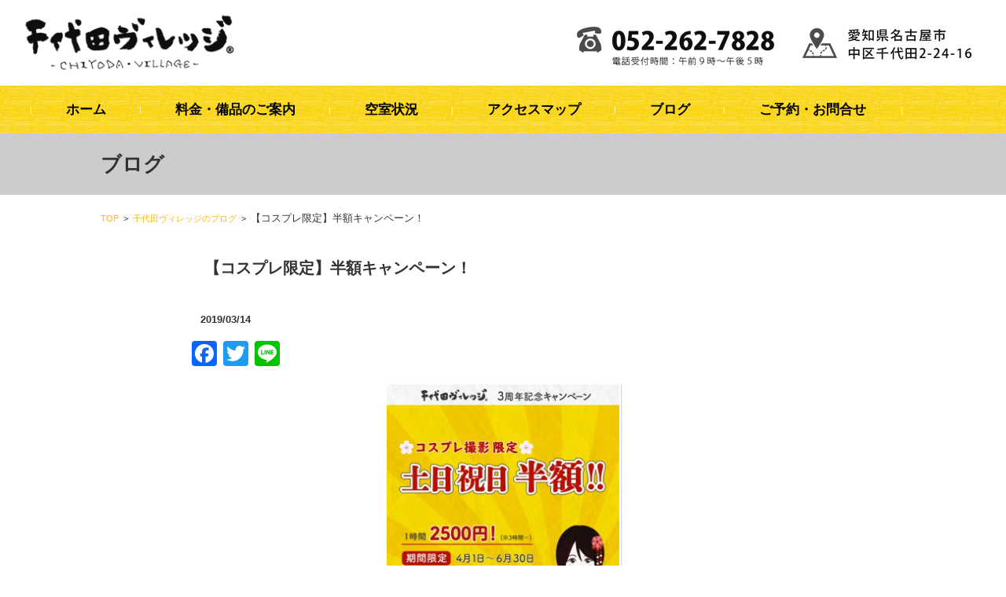

--- FILE ---
content_type: text/html; charset=UTF-8
request_url: https://chiyodavillage.jp/2019/03/14/%E3%80%90%E3%82%B3%E3%82%B9%E3%83%97%E3%83%AC%E9%99%90%E5%AE%9A%E3%80%91%E5%8D%8A%E9%A1%8D%E3%82%AD%E3%83%A3%E3%83%B3%E3%83%9A%E3%83%BC%E3%83%B3%EF%BC%81/
body_size: 13099
content:

<!DOCTYPE html>
<html lang="ja">
<head>

<meta charset="UTF-8">
<meta name="viewport" content="width=device-width, initial-scale=1">
<link rel="pingback" href="https://chiyodavillage.jp/xmlrpc.php" />

<title>【コスプレ限定】半額キャンペーン！</title>
	<style>img:is([sizes="auto" i], [sizes^="auto," i]) { contain-intrinsic-size: 3000px 1500px }</style>
	
		<!-- All in One SEO 4.9.3 - aioseo.com -->
	<meta name="description" content="日頃、ご愛好頂き誠にありがとうございます。 千代田ヴィレッジレンタルスペースは、 開業して間もなく3年になりま" />
	<meta name="robots" content="max-image-preview:large" />
	<meta name="author" content="瑛二田邊"/>
	<link rel="canonical" href="https://chiyodavillage.jp/2019/03/14/%e3%80%90%e3%82%b3%e3%82%b9%e3%83%97%e3%83%ac%e9%99%90%e5%ae%9a%e3%80%91%e5%8d%8a%e9%a1%8d%e3%82%ad%e3%83%a3%e3%83%b3%e3%83%9a%e3%83%bc%e3%83%b3%ef%bc%81/" />
	<meta name="generator" content="All in One SEO (AIOSEO) 4.9.3" />
		<meta property="og:locale" content="ja_JP" />
		<meta property="og:site_name" content="千代田ヴィレッジ｜名古屋市中区のお庭のある和風レンタルスペース・スタジオ" />
		<meta property="og:type" content="article" />
		<meta property="og:title" content="【コスプレ限定】半額キャンペーン！" />
		<meta property="og:description" content="日頃、ご愛好頂き誠にありがとうございます。 千代田ヴィレッジレンタルスペースは、 開業して間もなく3年になりま" />
		<meta property="og:url" content="https://chiyodavillage.jp/2019/03/14/%e3%80%90%e3%82%b3%e3%82%b9%e3%83%97%e3%83%ac%e9%99%90%e5%ae%9a%e3%80%91%e5%8d%8a%e9%a1%8d%e3%82%ad%e3%83%a3%e3%83%b3%e3%83%9a%e3%83%bc%e3%83%b3%ef%bc%81/" />
		<meta property="fb:app_id" content="193400187964078" />
		<meta property="fb:admins" content="1179605455390554" />
		<meta property="og:image" content="https://chiyodavillage.jp/wp-content/uploads/2018/04/topImg-01-2.jpg" />
		<meta property="og:image:secure_url" content="https://chiyodavillage.jp/wp-content/uploads/2018/04/topImg-01-2.jpg" />
		<meta property="og:image:width" content="1920" />
		<meta property="og:image:height" content="1044" />
		<meta property="article:published_time" content="2019-03-14T09:16:05+00:00" />
		<meta property="article:modified_time" content="2019-03-15T03:44:08+00:00" />
		<meta property="article:publisher" content="https://www.facebook.com/chiyodavillage/" />
		<meta name="twitter:card" content="summary_large_image" />
		<meta name="twitter:site" content="@chiyodavillage" />
		<meta name="twitter:title" content="【コスプレ限定】半額キャンペーン！" />
		<meta name="twitter:description" content="日頃、ご愛好頂き誠にありがとうございます。 千代田ヴィレッジレンタルスペースは、 開業して間もなく3年になりま" />
		<meta name="twitter:creator" content="@chiyodavillage" />
		<meta name="twitter:image" content="https://chiyodavillage.jp/wp-content/uploads/2018/04/topImg-01-2.jpg" />
		<script type="application/ld+json" class="aioseo-schema">
			{"@context":"https:\/\/schema.org","@graph":[{"@type":"Article","@id":"https:\/\/chiyodavillage.jp\/2019\/03\/14\/%e3%80%90%e3%82%b3%e3%82%b9%e3%83%97%e3%83%ac%e9%99%90%e5%ae%9a%e3%80%91%e5%8d%8a%e9%a1%8d%e3%82%ad%e3%83%a3%e3%83%b3%e3%83%9a%e3%83%bc%e3%83%b3%ef%bc%81\/#article","name":"\u3010\u30b3\u30b9\u30d7\u30ec\u9650\u5b9a\u3011\u534a\u984d\u30ad\u30e3\u30f3\u30da\u30fc\u30f3\uff01","headline":"\u3010\u30b3\u30b9\u30d7\u30ec\u9650\u5b9a\u3011\u534a\u984d\u30ad\u30e3\u30f3\u30da\u30fc\u30f3\uff01","author":{"@id":"https:\/\/chiyodavillage.jp\/author\/chiyoda-v\/#author"},"publisher":{"@id":"https:\/\/chiyodavillage.jp\/#organization"},"image":{"@type":"ImageObject","url":"https:\/\/chiyodavillage.jp\/wp-content\/uploads\/2019\/03\/\u30d0\u30ca\u30fc.jpg","width":846,"height":847,"caption":"\u540d\u53e4\u5c4b\u30b3\u30b9\u30d7\u30ec\u30b9\u30bf\u30b8\u30aa\u548c\u98a8\u5343\u4ee3\u7530\u30f4\u30a3\u30ec\u30c3\u30b8"},"datePublished":"2019-03-14T18:16:05+09:00","dateModified":"2019-03-15T12:44:08+09:00","inLanguage":"ja","mainEntityOfPage":{"@id":"https:\/\/chiyodavillage.jp\/2019\/03\/14\/%e3%80%90%e3%82%b3%e3%82%b9%e3%83%97%e3%83%ac%e9%99%90%e5%ae%9a%e3%80%91%e5%8d%8a%e9%a1%8d%e3%82%ad%e3%83%a3%e3%83%b3%e3%83%9a%e3%83%bc%e3%83%b3%ef%bc%81\/#webpage"},"isPartOf":{"@id":"https:\/\/chiyodavillage.jp\/2019\/03\/14\/%e3%80%90%e3%82%b3%e3%82%b9%e3%83%97%e3%83%ac%e9%99%90%e5%ae%9a%e3%80%91%e5%8d%8a%e9%a1%8d%e3%82%ad%e3%83%a3%e3%83%b3%e3%83%9a%e3%83%bc%e3%83%b3%ef%bc%81\/#webpage"},"articleSection":"\u5343\u4ee3\u7530\u30f4\u30a3\u30ec\u30c3\u30b8\u306e\u30d6\u30ed\u30b0, \u30b3\u30b9\u30d7\u30ec\u64ae\u5f71\u3001\u5200\u5263\u4e71\u821e, \u30ec\u30f3\u30bf\u30eb\u30b9\u30da\u30fc\u30b9\u3001\u30ec\u30f3\u30bf\u30eb\u30b9\u30bf\u30b8\u30aa\u3001\u548c\u5ba4, \u540d\u53e4\u5c4b\u3001\u30b3\u30b9\u30d7\u30ec\u3001\u30b9\u30bf\u30b8\u30aa\u3001\u548c\u98a8, \u540d\u53e4\u5c4b\u5e02\u3001\u30ec\u30f3\u30bf\u30eb\u30b9\u30da\u30fc\u30b9\u3001\u548c\u5ba4, \u64ae\u5f71\u30b9\u30bf\u30b8\u30aa\u3001\u30dd\u30fc\u30c8\u30ec\u30fc\u30c8\u3001\u30b3\u30b9\u30d7\u30ec\u64ae\u5f71, \u683c\u5b89\u3001\u304a\u3057\u3083\u308c\u3001\u5c11\u4eba\u6570"},{"@type":"BreadcrumbList","@id":"https:\/\/chiyodavillage.jp\/2019\/03\/14\/%e3%80%90%e3%82%b3%e3%82%b9%e3%83%97%e3%83%ac%e9%99%90%e5%ae%9a%e3%80%91%e5%8d%8a%e9%a1%8d%e3%82%ad%e3%83%a3%e3%83%b3%e3%83%9a%e3%83%bc%e3%83%b3%ef%bc%81\/#breadcrumblist","itemListElement":[{"@type":"ListItem","@id":"https:\/\/chiyodavillage.jp#listItem","position":1,"name":"Home","item":"https:\/\/chiyodavillage.jp","nextItem":{"@type":"ListItem","@id":"https:\/\/chiyodavillage.jp\/category\/%e6%9c%aa%e5%88%86%e9%a1%9e\/#listItem","name":"\u5343\u4ee3\u7530\u30f4\u30a3\u30ec\u30c3\u30b8\u306e\u30d6\u30ed\u30b0"}},{"@type":"ListItem","@id":"https:\/\/chiyodavillage.jp\/category\/%e6%9c%aa%e5%88%86%e9%a1%9e\/#listItem","position":2,"name":"\u5343\u4ee3\u7530\u30f4\u30a3\u30ec\u30c3\u30b8\u306e\u30d6\u30ed\u30b0","item":"https:\/\/chiyodavillage.jp\/category\/%e6%9c%aa%e5%88%86%e9%a1%9e\/","nextItem":{"@type":"ListItem","@id":"https:\/\/chiyodavillage.jp\/2019\/03\/14\/%e3%80%90%e3%82%b3%e3%82%b9%e3%83%97%e3%83%ac%e9%99%90%e5%ae%9a%e3%80%91%e5%8d%8a%e9%a1%8d%e3%82%ad%e3%83%a3%e3%83%b3%e3%83%9a%e3%83%bc%e3%83%b3%ef%bc%81\/#listItem","name":"\u3010\u30b3\u30b9\u30d7\u30ec\u9650\u5b9a\u3011\u534a\u984d\u30ad\u30e3\u30f3\u30da\u30fc\u30f3\uff01"},"previousItem":{"@type":"ListItem","@id":"https:\/\/chiyodavillage.jp#listItem","name":"Home"}},{"@type":"ListItem","@id":"https:\/\/chiyodavillage.jp\/2019\/03\/14\/%e3%80%90%e3%82%b3%e3%82%b9%e3%83%97%e3%83%ac%e9%99%90%e5%ae%9a%e3%80%91%e5%8d%8a%e9%a1%8d%e3%82%ad%e3%83%a3%e3%83%b3%e3%83%9a%e3%83%bc%e3%83%b3%ef%bc%81\/#listItem","position":3,"name":"\u3010\u30b3\u30b9\u30d7\u30ec\u9650\u5b9a\u3011\u534a\u984d\u30ad\u30e3\u30f3\u30da\u30fc\u30f3\uff01","previousItem":{"@type":"ListItem","@id":"https:\/\/chiyodavillage.jp\/category\/%e6%9c%aa%e5%88%86%e9%a1%9e\/#listItem","name":"\u5343\u4ee3\u7530\u30f4\u30a3\u30ec\u30c3\u30b8\u306e\u30d6\u30ed\u30b0"}}]},{"@type":"Organization","@id":"https:\/\/chiyodavillage.jp\/#organization","name":"\u5343\u4ee3\u7530\u30f4\u30a3\u30ec\u30c3\u30b8\u00ae\ufe0e","url":"https:\/\/chiyodavillage.jp\/","sameAs":["https:\/\/twitter.com\/chiyodavillage?lang=en","https:\/\/www.instagram.com\/chiyodavillage\/?hl=ja"]},{"@type":"Person","@id":"https:\/\/chiyodavillage.jp\/author\/chiyoda-v\/#author","url":"https:\/\/chiyodavillage.jp\/author\/chiyoda-v\/","name":"\u745b\u4e8c\u7530\u908a","image":{"@type":"ImageObject","@id":"https:\/\/chiyodavillage.jp\/2019\/03\/14\/%e3%80%90%e3%82%b3%e3%82%b9%e3%83%97%e3%83%ac%e9%99%90%e5%ae%9a%e3%80%91%e5%8d%8a%e9%a1%8d%e3%82%ad%e3%83%a3%e3%83%b3%e3%83%9a%e3%83%bc%e3%83%b3%ef%bc%81\/#authorImage","url":"https:\/\/secure.gravatar.com\/avatar\/b084630411fbc31de9d1d51299df5b2b13cb70b064c40180e099a287203774e9?s=96&d=mm&r=g","width":96,"height":96,"caption":"\u745b\u4e8c\u7530\u908a"}},{"@type":"WebPage","@id":"https:\/\/chiyodavillage.jp\/2019\/03\/14\/%e3%80%90%e3%82%b3%e3%82%b9%e3%83%97%e3%83%ac%e9%99%90%e5%ae%9a%e3%80%91%e5%8d%8a%e9%a1%8d%e3%82%ad%e3%83%a3%e3%83%b3%e3%83%9a%e3%83%bc%e3%83%b3%ef%bc%81\/#webpage","url":"https:\/\/chiyodavillage.jp\/2019\/03\/14\/%e3%80%90%e3%82%b3%e3%82%b9%e3%83%97%e3%83%ac%e9%99%90%e5%ae%9a%e3%80%91%e5%8d%8a%e9%a1%8d%e3%82%ad%e3%83%a3%e3%83%b3%e3%83%9a%e3%83%bc%e3%83%b3%ef%bc%81\/","name":"\u3010\u30b3\u30b9\u30d7\u30ec\u9650\u5b9a\u3011\u534a\u984d\u30ad\u30e3\u30f3\u30da\u30fc\u30f3\uff01","description":"\u65e5\u9803\u3001\u3054\u611b\u597d\u9802\u304d\u8aa0\u306b\u3042\u308a\u304c\u3068\u3046\u3054\u3056\u3044\u307e\u3059\u3002 \u5343\u4ee3\u7530\u30f4\u30a3\u30ec\u30c3\u30b8\u30ec\u30f3\u30bf\u30eb\u30b9\u30da\u30fc\u30b9\u306f\u3001 \u958b\u696d\u3057\u3066\u9593\u3082\u306a\u304f3\u5e74\u306b\u306a\u308a\u307e","inLanguage":"ja","isPartOf":{"@id":"https:\/\/chiyodavillage.jp\/#website"},"breadcrumb":{"@id":"https:\/\/chiyodavillage.jp\/2019\/03\/14\/%e3%80%90%e3%82%b3%e3%82%b9%e3%83%97%e3%83%ac%e9%99%90%e5%ae%9a%e3%80%91%e5%8d%8a%e9%a1%8d%e3%82%ad%e3%83%a3%e3%83%b3%e3%83%9a%e3%83%bc%e3%83%b3%ef%bc%81\/#breadcrumblist"},"author":{"@id":"https:\/\/chiyodavillage.jp\/author\/chiyoda-v\/#author"},"creator":{"@id":"https:\/\/chiyodavillage.jp\/author\/chiyoda-v\/#author"},"image":{"@type":"ImageObject","url":"https:\/\/chiyodavillage.jp\/wp-content\/uploads\/2019\/03\/\u30d0\u30ca\u30fc.jpg","@id":"https:\/\/chiyodavillage.jp\/2019\/03\/14\/%e3%80%90%e3%82%b3%e3%82%b9%e3%83%97%e3%83%ac%e9%99%90%e5%ae%9a%e3%80%91%e5%8d%8a%e9%a1%8d%e3%82%ad%e3%83%a3%e3%83%b3%e3%83%9a%e3%83%bc%e3%83%b3%ef%bc%81\/#mainImage","width":846,"height":847,"caption":"\u540d\u53e4\u5c4b\u30b3\u30b9\u30d7\u30ec\u30b9\u30bf\u30b8\u30aa\u548c\u98a8\u5343\u4ee3\u7530\u30f4\u30a3\u30ec\u30c3\u30b8"},"primaryImageOfPage":{"@id":"https:\/\/chiyodavillage.jp\/2019\/03\/14\/%e3%80%90%e3%82%b3%e3%82%b9%e3%83%97%e3%83%ac%e9%99%90%e5%ae%9a%e3%80%91%e5%8d%8a%e9%a1%8d%e3%82%ad%e3%83%a3%e3%83%b3%e3%83%9a%e3%83%bc%e3%83%b3%ef%bc%81\/#mainImage"},"datePublished":"2019-03-14T18:16:05+09:00","dateModified":"2019-03-15T12:44:08+09:00"},{"@type":"WebSite","@id":"https:\/\/chiyodavillage.jp\/#website","url":"https:\/\/chiyodavillage.jp\/","name":"\u304a\u5ead\u306e\u3042\u308b\u548c\u98a8\u30ec\u30f3\u30bf\u30eb\u30b9\u30da\u30fc\u30b9","inLanguage":"ja","publisher":{"@id":"https:\/\/chiyodavillage.jp\/#organization"}}]}
		</script>
		<!-- All in One SEO -->

<link rel='dns-prefetch' href='//static.addtoany.com' />
<link rel="alternate" type="application/rss+xml" title="お庭のある和風レンタルスペース &raquo; フィード" href="https://chiyodavillage.jp/feed/" />
<link rel="alternate" type="application/rss+xml" title="お庭のある和風レンタルスペース &raquo; コメントフィード" href="https://chiyodavillage.jp/comments/feed/" />
<script type="text/javascript">
/* <![CDATA[ */
window._wpemojiSettings = {"baseUrl":"https:\/\/s.w.org\/images\/core\/emoji\/16.0.1\/72x72\/","ext":".png","svgUrl":"https:\/\/s.w.org\/images\/core\/emoji\/16.0.1\/svg\/","svgExt":".svg","source":{"concatemoji":"https:\/\/chiyodavillage.jp\/wp-includes\/js\/wp-emoji-release.min.js?ver=6.8.3"}};
/*! This file is auto-generated */
!function(s,n){var o,i,e;function c(e){try{var t={supportTests:e,timestamp:(new Date).valueOf()};sessionStorage.setItem(o,JSON.stringify(t))}catch(e){}}function p(e,t,n){e.clearRect(0,0,e.canvas.width,e.canvas.height),e.fillText(t,0,0);var t=new Uint32Array(e.getImageData(0,0,e.canvas.width,e.canvas.height).data),a=(e.clearRect(0,0,e.canvas.width,e.canvas.height),e.fillText(n,0,0),new Uint32Array(e.getImageData(0,0,e.canvas.width,e.canvas.height).data));return t.every(function(e,t){return e===a[t]})}function u(e,t){e.clearRect(0,0,e.canvas.width,e.canvas.height),e.fillText(t,0,0);for(var n=e.getImageData(16,16,1,1),a=0;a<n.data.length;a++)if(0!==n.data[a])return!1;return!0}function f(e,t,n,a){switch(t){case"flag":return n(e,"\ud83c\udff3\ufe0f\u200d\u26a7\ufe0f","\ud83c\udff3\ufe0f\u200b\u26a7\ufe0f")?!1:!n(e,"\ud83c\udde8\ud83c\uddf6","\ud83c\udde8\u200b\ud83c\uddf6")&&!n(e,"\ud83c\udff4\udb40\udc67\udb40\udc62\udb40\udc65\udb40\udc6e\udb40\udc67\udb40\udc7f","\ud83c\udff4\u200b\udb40\udc67\u200b\udb40\udc62\u200b\udb40\udc65\u200b\udb40\udc6e\u200b\udb40\udc67\u200b\udb40\udc7f");case"emoji":return!a(e,"\ud83e\udedf")}return!1}function g(e,t,n,a){var r="undefined"!=typeof WorkerGlobalScope&&self instanceof WorkerGlobalScope?new OffscreenCanvas(300,150):s.createElement("canvas"),o=r.getContext("2d",{willReadFrequently:!0}),i=(o.textBaseline="top",o.font="600 32px Arial",{});return e.forEach(function(e){i[e]=t(o,e,n,a)}),i}function t(e){var t=s.createElement("script");t.src=e,t.defer=!0,s.head.appendChild(t)}"undefined"!=typeof Promise&&(o="wpEmojiSettingsSupports",i=["flag","emoji"],n.supports={everything:!0,everythingExceptFlag:!0},e=new Promise(function(e){s.addEventListener("DOMContentLoaded",e,{once:!0})}),new Promise(function(t){var n=function(){try{var e=JSON.parse(sessionStorage.getItem(o));if("object"==typeof e&&"number"==typeof e.timestamp&&(new Date).valueOf()<e.timestamp+604800&&"object"==typeof e.supportTests)return e.supportTests}catch(e){}return null}();if(!n){if("undefined"!=typeof Worker&&"undefined"!=typeof OffscreenCanvas&&"undefined"!=typeof URL&&URL.createObjectURL&&"undefined"!=typeof Blob)try{var e="postMessage("+g.toString()+"("+[JSON.stringify(i),f.toString(),p.toString(),u.toString()].join(",")+"));",a=new Blob([e],{type:"text/javascript"}),r=new Worker(URL.createObjectURL(a),{name:"wpTestEmojiSupports"});return void(r.onmessage=function(e){c(n=e.data),r.terminate(),t(n)})}catch(e){}c(n=g(i,f,p,u))}t(n)}).then(function(e){for(var t in e)n.supports[t]=e[t],n.supports.everything=n.supports.everything&&n.supports[t],"flag"!==t&&(n.supports.everythingExceptFlag=n.supports.everythingExceptFlag&&n.supports[t]);n.supports.everythingExceptFlag=n.supports.everythingExceptFlag&&!n.supports.flag,n.DOMReady=!1,n.readyCallback=function(){n.DOMReady=!0}}).then(function(){return e}).then(function(){var e;n.supports.everything||(n.readyCallback(),(e=n.source||{}).concatemoji?t(e.concatemoji):e.wpemoji&&e.twemoji&&(t(e.twemoji),t(e.wpemoji)))}))}((window,document),window._wpemojiSettings);
/* ]]> */
</script>
<link rel='stylesheet' id='wp1s-frontend-style-css' href='https://chiyodavillage.jp/wp-content/plugins/wp-1-slider/css/wp1s-frontend-style.css?ver=1.3.1' type='text/css' media='all' />
<link rel='stylesheet' id='wp1s-bxslider-style-css' href='https://chiyodavillage.jp/wp-content/plugins/wp-1-slider/css/jquery.bxslider.css?ver=1.3.1' type='text/css' media='all' />
<link rel='stylesheet' id='wp1s-responsive-style-css' href='https://chiyodavillage.jp/wp-content/plugins/wp-1-slider/css/wp1s-responsive.css?ver=1.3.1' type='text/css' media='all' />
<style id='wp-emoji-styles-inline-css' type='text/css'>

	img.wp-smiley, img.emoji {
		display: inline !important;
		border: none !important;
		box-shadow: none !important;
		height: 1em !important;
		width: 1em !important;
		margin: 0 0.07em !important;
		vertical-align: -0.1em !important;
		background: none !important;
		padding: 0 !important;
	}
</style>
<link rel='stylesheet' id='wp-block-library-css' href='https://chiyodavillage.jp/wp-includes/css/dist/block-library/style.min.css?ver=6.8.3' type='text/css' media='all' />
<style id='classic-theme-styles-inline-css' type='text/css'>
/*! This file is auto-generated */
.wp-block-button__link{color:#fff;background-color:#32373c;border-radius:9999px;box-shadow:none;text-decoration:none;padding:calc(.667em + 2px) calc(1.333em + 2px);font-size:1.125em}.wp-block-file__button{background:#32373c;color:#fff;text-decoration:none}
</style>
<link rel='stylesheet' id='aioseo/css/src/vue/standalone/blocks/table-of-contents/global.scss-css' href='https://chiyodavillage.jp/wp-content/plugins/all-in-one-seo-pack/dist/Lite/assets/css/table-of-contents/global.e90f6d47.css?ver=4.9.3' type='text/css' media='all' />
<style id='global-styles-inline-css' type='text/css'>
:root{--wp--preset--aspect-ratio--square: 1;--wp--preset--aspect-ratio--4-3: 4/3;--wp--preset--aspect-ratio--3-4: 3/4;--wp--preset--aspect-ratio--3-2: 3/2;--wp--preset--aspect-ratio--2-3: 2/3;--wp--preset--aspect-ratio--16-9: 16/9;--wp--preset--aspect-ratio--9-16: 9/16;--wp--preset--color--black: #000000;--wp--preset--color--cyan-bluish-gray: #abb8c3;--wp--preset--color--white: #ffffff;--wp--preset--color--pale-pink: #f78da7;--wp--preset--color--vivid-red: #cf2e2e;--wp--preset--color--luminous-vivid-orange: #ff6900;--wp--preset--color--luminous-vivid-amber: #fcb900;--wp--preset--color--light-green-cyan: #7bdcb5;--wp--preset--color--vivid-green-cyan: #00d084;--wp--preset--color--pale-cyan-blue: #8ed1fc;--wp--preset--color--vivid-cyan-blue: #0693e3;--wp--preset--color--vivid-purple: #9b51e0;--wp--preset--gradient--vivid-cyan-blue-to-vivid-purple: linear-gradient(135deg,rgba(6,147,227,1) 0%,rgb(155,81,224) 100%);--wp--preset--gradient--light-green-cyan-to-vivid-green-cyan: linear-gradient(135deg,rgb(122,220,180) 0%,rgb(0,208,130) 100%);--wp--preset--gradient--luminous-vivid-amber-to-luminous-vivid-orange: linear-gradient(135deg,rgba(252,185,0,1) 0%,rgba(255,105,0,1) 100%);--wp--preset--gradient--luminous-vivid-orange-to-vivid-red: linear-gradient(135deg,rgba(255,105,0,1) 0%,rgb(207,46,46) 100%);--wp--preset--gradient--very-light-gray-to-cyan-bluish-gray: linear-gradient(135deg,rgb(238,238,238) 0%,rgb(169,184,195) 100%);--wp--preset--gradient--cool-to-warm-spectrum: linear-gradient(135deg,rgb(74,234,220) 0%,rgb(151,120,209) 20%,rgb(207,42,186) 40%,rgb(238,44,130) 60%,rgb(251,105,98) 80%,rgb(254,248,76) 100%);--wp--preset--gradient--blush-light-purple: linear-gradient(135deg,rgb(255,206,236) 0%,rgb(152,150,240) 100%);--wp--preset--gradient--blush-bordeaux: linear-gradient(135deg,rgb(254,205,165) 0%,rgb(254,45,45) 50%,rgb(107,0,62) 100%);--wp--preset--gradient--luminous-dusk: linear-gradient(135deg,rgb(255,203,112) 0%,rgb(199,81,192) 50%,rgb(65,88,208) 100%);--wp--preset--gradient--pale-ocean: linear-gradient(135deg,rgb(255,245,203) 0%,rgb(182,227,212) 50%,rgb(51,167,181) 100%);--wp--preset--gradient--electric-grass: linear-gradient(135deg,rgb(202,248,128) 0%,rgb(113,206,126) 100%);--wp--preset--gradient--midnight: linear-gradient(135deg,rgb(2,3,129) 0%,rgb(40,116,252) 100%);--wp--preset--font-size--small: 13px;--wp--preset--font-size--medium: 20px;--wp--preset--font-size--large: 36px;--wp--preset--font-size--x-large: 42px;--wp--preset--spacing--20: 0.44rem;--wp--preset--spacing--30: 0.67rem;--wp--preset--spacing--40: 1rem;--wp--preset--spacing--50: 1.5rem;--wp--preset--spacing--60: 2.25rem;--wp--preset--spacing--70: 3.38rem;--wp--preset--spacing--80: 5.06rem;--wp--preset--shadow--natural: 6px 6px 9px rgba(0, 0, 0, 0.2);--wp--preset--shadow--deep: 12px 12px 50px rgba(0, 0, 0, 0.4);--wp--preset--shadow--sharp: 6px 6px 0px rgba(0, 0, 0, 0.2);--wp--preset--shadow--outlined: 6px 6px 0px -3px rgba(255, 255, 255, 1), 6px 6px rgba(0, 0, 0, 1);--wp--preset--shadow--crisp: 6px 6px 0px rgba(0, 0, 0, 1);}:where(.is-layout-flex){gap: 0.5em;}:where(.is-layout-grid){gap: 0.5em;}body .is-layout-flex{display: flex;}.is-layout-flex{flex-wrap: wrap;align-items: center;}.is-layout-flex > :is(*, div){margin: 0;}body .is-layout-grid{display: grid;}.is-layout-grid > :is(*, div){margin: 0;}:where(.wp-block-columns.is-layout-flex){gap: 2em;}:where(.wp-block-columns.is-layout-grid){gap: 2em;}:where(.wp-block-post-template.is-layout-flex){gap: 1.25em;}:where(.wp-block-post-template.is-layout-grid){gap: 1.25em;}.has-black-color{color: var(--wp--preset--color--black) !important;}.has-cyan-bluish-gray-color{color: var(--wp--preset--color--cyan-bluish-gray) !important;}.has-white-color{color: var(--wp--preset--color--white) !important;}.has-pale-pink-color{color: var(--wp--preset--color--pale-pink) !important;}.has-vivid-red-color{color: var(--wp--preset--color--vivid-red) !important;}.has-luminous-vivid-orange-color{color: var(--wp--preset--color--luminous-vivid-orange) !important;}.has-luminous-vivid-amber-color{color: var(--wp--preset--color--luminous-vivid-amber) !important;}.has-light-green-cyan-color{color: var(--wp--preset--color--light-green-cyan) !important;}.has-vivid-green-cyan-color{color: var(--wp--preset--color--vivid-green-cyan) !important;}.has-pale-cyan-blue-color{color: var(--wp--preset--color--pale-cyan-blue) !important;}.has-vivid-cyan-blue-color{color: var(--wp--preset--color--vivid-cyan-blue) !important;}.has-vivid-purple-color{color: var(--wp--preset--color--vivid-purple) !important;}.has-black-background-color{background-color: var(--wp--preset--color--black) !important;}.has-cyan-bluish-gray-background-color{background-color: var(--wp--preset--color--cyan-bluish-gray) !important;}.has-white-background-color{background-color: var(--wp--preset--color--white) !important;}.has-pale-pink-background-color{background-color: var(--wp--preset--color--pale-pink) !important;}.has-vivid-red-background-color{background-color: var(--wp--preset--color--vivid-red) !important;}.has-luminous-vivid-orange-background-color{background-color: var(--wp--preset--color--luminous-vivid-orange) !important;}.has-luminous-vivid-amber-background-color{background-color: var(--wp--preset--color--luminous-vivid-amber) !important;}.has-light-green-cyan-background-color{background-color: var(--wp--preset--color--light-green-cyan) !important;}.has-vivid-green-cyan-background-color{background-color: var(--wp--preset--color--vivid-green-cyan) !important;}.has-pale-cyan-blue-background-color{background-color: var(--wp--preset--color--pale-cyan-blue) !important;}.has-vivid-cyan-blue-background-color{background-color: var(--wp--preset--color--vivid-cyan-blue) !important;}.has-vivid-purple-background-color{background-color: var(--wp--preset--color--vivid-purple) !important;}.has-black-border-color{border-color: var(--wp--preset--color--black) !important;}.has-cyan-bluish-gray-border-color{border-color: var(--wp--preset--color--cyan-bluish-gray) !important;}.has-white-border-color{border-color: var(--wp--preset--color--white) !important;}.has-pale-pink-border-color{border-color: var(--wp--preset--color--pale-pink) !important;}.has-vivid-red-border-color{border-color: var(--wp--preset--color--vivid-red) !important;}.has-luminous-vivid-orange-border-color{border-color: var(--wp--preset--color--luminous-vivid-orange) !important;}.has-luminous-vivid-amber-border-color{border-color: var(--wp--preset--color--luminous-vivid-amber) !important;}.has-light-green-cyan-border-color{border-color: var(--wp--preset--color--light-green-cyan) !important;}.has-vivid-green-cyan-border-color{border-color: var(--wp--preset--color--vivid-green-cyan) !important;}.has-pale-cyan-blue-border-color{border-color: var(--wp--preset--color--pale-cyan-blue) !important;}.has-vivid-cyan-blue-border-color{border-color: var(--wp--preset--color--vivid-cyan-blue) !important;}.has-vivid-purple-border-color{border-color: var(--wp--preset--color--vivid-purple) !important;}.has-vivid-cyan-blue-to-vivid-purple-gradient-background{background: var(--wp--preset--gradient--vivid-cyan-blue-to-vivid-purple) !important;}.has-light-green-cyan-to-vivid-green-cyan-gradient-background{background: var(--wp--preset--gradient--light-green-cyan-to-vivid-green-cyan) !important;}.has-luminous-vivid-amber-to-luminous-vivid-orange-gradient-background{background: var(--wp--preset--gradient--luminous-vivid-amber-to-luminous-vivid-orange) !important;}.has-luminous-vivid-orange-to-vivid-red-gradient-background{background: var(--wp--preset--gradient--luminous-vivid-orange-to-vivid-red) !important;}.has-very-light-gray-to-cyan-bluish-gray-gradient-background{background: var(--wp--preset--gradient--very-light-gray-to-cyan-bluish-gray) !important;}.has-cool-to-warm-spectrum-gradient-background{background: var(--wp--preset--gradient--cool-to-warm-spectrum) !important;}.has-blush-light-purple-gradient-background{background: var(--wp--preset--gradient--blush-light-purple) !important;}.has-blush-bordeaux-gradient-background{background: var(--wp--preset--gradient--blush-bordeaux) !important;}.has-luminous-dusk-gradient-background{background: var(--wp--preset--gradient--luminous-dusk) !important;}.has-pale-ocean-gradient-background{background: var(--wp--preset--gradient--pale-ocean) !important;}.has-electric-grass-gradient-background{background: var(--wp--preset--gradient--electric-grass) !important;}.has-midnight-gradient-background{background: var(--wp--preset--gradient--midnight) !important;}.has-small-font-size{font-size: var(--wp--preset--font-size--small) !important;}.has-medium-font-size{font-size: var(--wp--preset--font-size--medium) !important;}.has-large-font-size{font-size: var(--wp--preset--font-size--large) !important;}.has-x-large-font-size{font-size: var(--wp--preset--font-size--x-large) !important;}
:where(.wp-block-post-template.is-layout-flex){gap: 1.25em;}:where(.wp-block-post-template.is-layout-grid){gap: 1.25em;}
:where(.wp-block-columns.is-layout-flex){gap: 2em;}:where(.wp-block-columns.is-layout-grid){gap: 2em;}
:root :where(.wp-block-pullquote){font-size: 1.5em;line-height: 1.6;}
</style>
<link rel='stylesheet' id='contact-form-7-css' href='https://chiyodavillage.jp/wp-content/plugins/contact-form-7/includes/css/styles.css?ver=6.1.4' type='text/css' media='all' />
<link rel='stylesheet' id='parent-style-css' href='https://chiyodavillage.jp/wp-content/themes/fsvbasic/style.css?ver=6.8.3' type='text/css' media='all' />
<link rel='stylesheet' id='fsvbasic-style-css' href='https://chiyodavillage.jp/wp-content/themes/fsvbasic_child/style.css?ver=6.8.3' type='text/css' media='all' />
<link rel='stylesheet' id='jquery-bxslider-styles-css' href='https://chiyodavillage.jp/wp-content/themes/fsvbasic/css/jquery.bxslider.css?ver=6.8.3' type='text/css' media='all' />
<link rel='stylesheet' id='fsvbasic-overwrite-css' href='https://chiyodavillage.jp/wp-content/themes/fsvbasic/css/overwrite.css?ver=6.8.3' type='text/css' media='all' />
<link rel='stylesheet' id='dashicons-css' href='https://chiyodavillage.jp/wp-includes/css/dashicons.min.css?ver=6.8.3' type='text/css' media='all' />
<link rel='stylesheet' id='newpost-catch-css' href='https://chiyodavillage.jp/wp-content/plugins/newpost-catch/style.css?ver=6.8.3' type='text/css' media='all' />
<link rel='stylesheet' id='addtoany-css' href='https://chiyodavillage.jp/wp-content/plugins/add-to-any/addtoany.min.css?ver=1.16' type='text/css' media='all' />
<script type="text/javascript" src="https://chiyodavillage.jp/wp-includes/js/jquery/jquery.min.js?ver=3.7.1" id="jquery-core-js"></script>
<script type="text/javascript" src="https://chiyodavillage.jp/wp-includes/js/jquery/jquery-migrate.min.js?ver=3.4.1" id="jquery-migrate-js"></script>
<script type="text/javascript" src="https://chiyodavillage.jp/wp-content/plugins/wp-1-slider/js/jquery.fitvids.js?ver=1.3.1" id="wp1s-jquery-video-js"></script>
<script type="text/javascript" src="https://chiyodavillage.jp/wp-content/plugins/wp-1-slider/js/jquery.bxslider.min.js?ver=1.3.1" id="wp1s-jquery-bxslider-min-js"></script>
<script type="text/javascript" src="https://chiyodavillage.jp/wp-content/plugins/wp-1-slider/js/wp1s-frontend-script.js?ver=1.3.1" id="wp1s-frontend-script-js"></script>
<script type="text/javascript" id="addtoany-core-js-before">
/* <![CDATA[ */
window.a2a_config=window.a2a_config||{};a2a_config.callbacks=[];a2a_config.overlays=[];a2a_config.templates={};a2a_localize = {
	Share: "共有",
	Save: "ブックマーク",
	Subscribe: "購読",
	Email: "メール",
	Bookmark: "ブックマーク",
	ShowAll: "すべて表示する",
	ShowLess: "小さく表示する",
	FindServices: "サービスを探す",
	FindAnyServiceToAddTo: "追加するサービスを今すぐ探す",
	PoweredBy: "Powered by",
	ShareViaEmail: "メールでシェアする",
	SubscribeViaEmail: "メールで購読する",
	BookmarkInYourBrowser: "ブラウザにブックマーク",
	BookmarkInstructions: "このページをブックマークするには、 Ctrl+D または \u2318+D を押下。",
	AddToYourFavorites: "お気に入りに追加",
	SendFromWebOrProgram: "任意のメールアドレスまたはメールプログラムから送信",
	EmailProgram: "メールプログラム",
	More: "詳細&#8230;",
	ThanksForSharing: "共有ありがとうございます !",
	ThanksForFollowing: "フォローありがとうございます !"
};
/* ]]> */
</script>
<script type="text/javascript" defer src="https://static.addtoany.com/menu/page.js" id="addtoany-core-js"></script>
<script type="text/javascript" defer src="https://chiyodavillage.jp/wp-content/plugins/add-to-any/addtoany.min.js?ver=1.1" id="addtoany-jquery-js"></script>
<script type="text/javascript" src="https://chiyodavillage.jp/wp-content/themes/fsvbasic/js/jquery.bxslider.min.js?ver=1" id="jquery-bxslider-js"></script>
<script type="text/javascript" src="https://chiyodavillage.jp/wp-content/themes/fsvbasic/js/responsive.js?ver=1" id="jquery-responsive-js"></script>
<link rel="https://api.w.org/" href="https://chiyodavillage.jp/wp-json/" /><link rel="alternate" title="JSON" type="application/json" href="https://chiyodavillage.jp/wp-json/wp/v2/posts/1180" /><link rel="EditURI" type="application/rsd+xml" title="RSD" href="https://chiyodavillage.jp/xmlrpc.php?rsd" />
<meta name="generator" content="WordPress 6.8.3" />
<link rel='shortlink' href='https://chiyodavillage.jp/?p=1180' />
<link rel="alternate" title="oEmbed (JSON)" type="application/json+oembed" href="https://chiyodavillage.jp/wp-json/oembed/1.0/embed?url=https%3A%2F%2Fchiyodavillage.jp%2F2019%2F03%2F14%2F%25e3%2580%2590%25e3%2582%25b3%25e3%2582%25b9%25e3%2583%2597%25e3%2583%25ac%25e9%2599%2590%25e5%25ae%259a%25e3%2580%2591%25e5%258d%258a%25e9%25a1%258d%25e3%2582%25ad%25e3%2583%25a3%25e3%2583%25b3%25e3%2583%259a%25e3%2583%25bc%25e3%2583%25b3%25ef%25bc%2581%2F" />
<link rel="alternate" title="oEmbed (XML)" type="text/xml+oembed" href="https://chiyodavillage.jp/wp-json/oembed/1.0/embed?url=https%3A%2F%2Fchiyodavillage.jp%2F2019%2F03%2F14%2F%25e3%2580%2590%25e3%2582%25b3%25e3%2582%25b9%25e3%2583%2597%25e3%2583%25ac%25e9%2599%2590%25e5%25ae%259a%25e3%2580%2591%25e5%258d%258a%25e9%25a1%258d%25e3%2582%25ad%25e3%2583%25a3%25e3%2583%25b3%25e3%2583%259a%25e3%2583%25bc%25e3%2583%25b3%25ef%25bc%2581%2F&#038;format=xml" />

<style type="text/css">
/* Main Color */
#header-nav-area,
.nav-previous a::before,
.nav-next a::after,
.page-links > span,
.main-content-header .main-content-title::before,
.topmain-widget-area .widget-title::after,
.post-sitemap-list .widget-title::after,
.sidebar-left .widget-title::after,
.sidebar-right .widget-title::after,
.comments-title::after,
.comment-reply-title::after,
.widget_rss .widget-title .rss-widget-icon-link::after,
#wp-calendar caption,
#wp-calendar tfoot #prev a::before,
#wp-calendar tfoot #next a::before,
.widget_archive select[name=archive-dropdown],
.widget_categories select.postform,
.footer-copy-area,
a[rel*="category"],
#pagetop {
	background-color:;
}

#site-navigation ul li a:hover,
.menu-load-button a,
#header-menu-button button span,
.hw_link1 a::before,
.hw_link2 a::before,
.post-sitemap-list ul li::before,
.widget_archive ul li::before,
.widget_categories ul li::before,
.widget_nav_menu ul li::before,
.widget_pages ul li::before,
.widget_meta ul li::before,
.post-sitemap-list .children li::before,
.widget_nav_menu .sub-menu li::before,
.widget_pages .children li::before,
.widget_categories .children li::before,
#searchform::before {
	color:;
}

input[type="text"],
input[type="password"],
input[type="search"],
input[type="tel"],
input[type="url"],
input[type="email"],
input[type="number"],
textarea,
.site-header-area,
.page-links > span {
	border-color:;
}
/* Link Color */
a {
	color:;
}
/* Sub Light Color */
#site-navigation ul li a:hover,
input[type="text"],
input[type="password"],
input[type="search"],
input[type="tel"],
input[type="url"],
input[type="email"],
input[type="number"],
textarea {
	background-color:;
}

#wp-calendar td,
.topmain-welcome-area th,
.textwidget th,
.entry-content th,
.comment-content th,
.widget_framedtext {
	background-color:;
}
/* Main Text Color */
del,
body,
.meta-postdate a,
.page-links > a,
.main-content-header .main-content-title,
.topmain-widget-area .widget-title,
.widget_rss .widget-title .rsswidget,
.widget_framedtext .widget-title,
.topmain-welcome-area th a,
.textwidget th a,
.entry-content th a,
.comment-content th a {
	color:;
}
/* Line & Icon Color */
.mu_register h2,
.widget_recent_comments ul li::before,
.tagcloud a::before {
    color:;
}

hr,
a[rel*="tag"],
.page-links > a:hover,
.post-author {
	background-color:;
}

button,
input,
select,
textarea,
.header-title-only,
.header-title-area,
.header-image-area,
.main-content-area,
.topmain-welcome-area abbr,
.textwidget abbr,
.entry-content abbr,
.comment-content abbr,
.topmain-welcome-area dfn,
.textwidget dfn,
.entry-content dfn,
.comment-content dfn,
.topmain-welcome-area acronym,
.textwidget acronym,
.entry-content acronym,
.comment-content acronym,
.topmain-welcome-area table,
.textwidget table,
.entry-content table,
.comment-content table,
.topmain-welcome-area th,
.textwidget th,
.entry-content th,
.comment-content th,
.topmain-welcome-area td,
.textwidget td,
.entry-content td,
.comment-content td,
.page-links > a,
.nav-single,
.nav-previous a,
.nav-next a,
.comments-title,
.comment-reply-title,
article.comment,
.comment .children,
.nocomments,
.archive-post,
.widget,
.widget-title,
.post-sitemap-list .widget-title,
.post-sitemap-list ul li,
.widget_archive ul li,
.widget_categories ul li,
.widget_nav_menu ul li,
.widget_pages ul li,
.widget_meta ul li,
.widget_recent_entries ul li,
.widget_rss ul li,
.widget_recent_comments ul li,
.widget_tagposts ul li,
.widget_tagpages ul li,
.widget_catposts ul li,
.hw_link1,
.hw_link2,
.hw_link2 a,
.post-sitemap-list .children,
.widget_nav_menu .sub-menu,
.widget_pages .children,
.widget_categories .children,
.topmain-welcome-area pre,
.textwidget pre,
.entry-content pre,
.comment-content pre,
.main-content-header .main-content-title,
.topmain-widget-area .widget-title,
.post-sitemap-list .widget-title,
.sidebar-left .widget-title,
.sidebar-right .widget-title,
.comments-title,
.comment-reply-title {
	border-color:;
}
#wp-calendar th {
	background-color:;
}

#site-navigation ul li a,
a[rel*="category"],
a[rel*="tag"],
.page-links > span,
.nav-previous a::before,
.nav-next a::after,
.post-author,
.widget_rss .widget-title .rss-widget-icon-link::after,
.widget_archive select[name=archive-dropdown],
.widget_categories select.postform,
#wp-calendar caption,
#wp-calendar tfoot #prev a::before,
#wp-calendar tfoot #next a::before,
.footer-copy-area .footer-copy,
.footer-copy-area .footer-copy a,
#pagetop {
	color:;
}

#site-navigation div.menu,
#site-navigation ul li,
div.attachment img,
.wp-caption img,
img.main-tile,
img.alignleft,
img.alignright,
img.aligncenter,
img.alignnone,
.archive-post img {
	border-color:;
}
.topmain-welcome-area {
	background-image: radial-gradient( 20%, transparent 20%),radial-gradient( 20%, transparent 20%);
}

@-moz-document url-prefix() {

	.topmain-welcome-area{
		background-image: radial-gradient( 10%, transparent 10%),radial-gradient( 10%, transparent 10%);
	}

}
@media screen and (min-width:786px) {
	/* Main Color */
	#site-navigation div.menu > ul > li:hover li:hover > a,
	#site-navigation ul li:hover ul li ul li:hover > a  {
		color:;
	}

	.topmain-widget-area .widget_tagposts ul li .ex_tag_button,
	.topmain-widget-area .widget_tagpages ul li .ex_tag_button {
		background-color:;
	}

	#site-navigation ul li ul li a {
		border-color:;
	}
	/* Link Color */
	#site-navigation div.menu > ul > li:hover > a,
	#site-navigation ul li ul li ul li a,
	#site-navigation div.menu > ul > li:hover > ul > li {
		background-color:;
	}
	/* Sub Light Color */
	#site-navigation div.menu > ul > li:hover li:hover > a,
	#site-navigation ul li:hover ul li ul li:hover > a  {
		background-color:;
	}
	.footer-widget-area {
		background-color:;
	}
	.comments-area,
	.article-group,
	.post-sitemap-list ul,
	.widget_archive ul,
	.widget_categories ul,
	.widget_nav_menu ul,
	.widget_pages ul,
	.widget_meta ul,
	.widget_recent_entries ul,
	.widget_rss ul,
	.widget_recent_comments ul,
	.widget_tagposts ul,
	.widget_tagpages ul,
	.widget_catposts ul,
	.post-sitemap-list ul li:last-child,
	.widget_archive ul li:last-child,
	.widget_categories ul li:last-child,
	.widget_nav_menu ul li:last-child,
	.widget_pages ul li:last-child,
	.widget_meta ul li:last-child,
	.widget_recent_entries ul li:last-child,
	.widget_rss ul li:last-child,
	.widget_recent_comments ul li:last-child,
	.widget_tagposts ul li:last-child,
	.widget_tagpages ul li:last-child,
	.widget_catposts ul li:last-child,
	#footer-widget-area-1,
	#footer-widget-area-2,
	.widget_framedtext {
		border-color:;
	}
	#site-navigation div.menu > ul > li:hover > a,
	#site-navigation div.menu > ul > li::before,
	#site-navigation div.menu > ul > li:last-child::after,
	.topmain-widget-area .widget_tagposts ul li .ex_tag_button a,
	.topmain-widget-area .widget_tagpages ul li .ex_tag_button a {
		color:;
	}
}
</style>
<style type="text/css" id="custom-background-css">
body.custom-background { background-image: url("https://isetsu.sakura.ne.jp/chiyodavillage.jp/wp-content/uploads/2018/01/topImg.png"); background-position: left top; background-size: auto; background-repeat: repeat; background-attachment: scroll; }
</style>
	<link rel="icon" href="https://chiyodavillage.jp/wp-content/uploads/2021/06/cropped-favicon-32x32.png" sizes="32x32" />
<link rel="icon" href="https://chiyodavillage.jp/wp-content/uploads/2021/06/cropped-favicon-192x192.png" sizes="192x192" />
<link rel="apple-touch-icon" href="https://chiyodavillage.jp/wp-content/uploads/2021/06/cropped-favicon-180x180.png" />
<meta name="msapplication-TileImage" content="https://chiyodavillage.jp/wp-content/uploads/2021/06/cropped-favicon-270x270.png" />
		<style type="text/css" id="wp-custom-css">
			.menu a{
	font-weight:bold !important;
}
#site-navigation ul li a{
	margin:0 20px 0 20px;
}
.date_time{
	padding-left:15px;
}


.cal_wrapper {
max-width: 960px; /* 最大幅 */
min-width: 300px; /* 最小幅 */
margin: 2.0833% auto;
}
.googlecal {
position: relative;
padding-bottom: 100%; /* 縦横比 */
height: 0;
}
.googlecal iframe {
position: absolute;
top: 0;
left: 0;
width: 100% !important;
height: 100% !important;
}

#terms {
 width:100%;
}
/* 画面幅が768px以上の場合の縦横比の指定 */
@media only screen and (min-width: 768px) {
.googlecal { padding-bottom: 75%; }

#terms {
 width:1180px;
 margin:0 auto;
}
}
		</style>
		

<script src="https://code.jquery.com/jquery-2.1.3.min.js"></script>
<script type="text/javascript">
jQuery(function($) {
	var nav = $('#globalNavi'),
	offset = nav.offset();
	$(window).scroll(function () {
	  if($(window).scrollTop() > offset.top) {
	    nav.addClass('pc_fixed');
	  } else {
	    nav.removeClass('pc_fixed');
	  }
	});
});
</script>


<!-- Global site tag (gtag.js) - Google Analytics -->
<script async src="https://www.googletagmanager.com/gtag/js?id=UA-114993184-1"></script>
<script>
  window.dataLayer = window.dataLayer || [];
  function gtag(){dataLayer.push(arguments);}
  gtag('js', new Date());

  gtag('config', 'UA-114993184-1');
</script>



</head>

<body class="wp-singular post-template-default single single-post postid-1180 single-format-standard custom-background wp-theme-fsvbasic wp-child-theme-fsvbasic_child full-width">

<div id="layout">

<div id="page">

<div id="masthead" class="site-header-area" role="banner">

<div class="component-inner">

<div id="header-menu-button" class="menu-load-button">

<button id="button-toggle-menu"><span class="dashicons dashicons-menu"></span></button>

</div><!-- #header-menu-button -->


<div id="header-title-area" class="header-title-area">

<p class="site-title-img"><a href="https://chiyodavillage.jp/" rel="home"><img src="https://chiyodavillage.jp/wp-content/uploads/2019/05/logo.png" alt="お庭のある和風レンタルスペース" /></a></p>

</div><!-- #header-title-area -->

<div id="header-widget-area">
<img src="https://chiyodavillage.jp/wp-content/themes/fsvbasic_child/images/header_04.png" alt=""/> 
</div><!-- #header-widget-area -->

</div><!-- .component-inner -->

</div><!-- #masthead -->

<div id="globalNavi">

<div id="header-nav-area" class="navigation-area clear">

<div class="component-inner clear">

<a class="assistive-text" href="#content">コンテンツに移動</a>

<nav id="site-navigation" class="main-navigation" role="navigation">

<div class="menu"><ul id="menu-menu-1" class="menu"><li id="menu-item-77" class="menu-item menu-item-type-custom menu-item-object-custom menu-item-home menu-item-77"><a href="https://chiyodavillage.jp/">ホーム</a></li>
<li id="menu-item-85" class="menu-item menu-item-type-custom menu-item-object-custom menu-item-home menu-item-85"><a href="https://chiyodavillage.jp/#fixtures">料金・備品のご案内</a></li>
<li id="menu-item-83" class="menu-item menu-item-type-post_type menu-item-object-page menu-item-83"><a href="https://chiyodavillage.jp/%e7%a9%ba%e5%ae%a4%e7%8a%b6%e6%b3%81/">空室状況</a></li>
<li id="menu-item-86" class="menu-item menu-item-type-custom menu-item-object-custom menu-item-home menu-item-86"><a href="https://chiyodavillage.jp/#accessmap">アクセスマップ</a></li>
<li id="menu-item-80" class="menu-item menu-item-type-post_type menu-item-object-page menu-item-80"><a href="https://chiyodavillage.jp/blog/">ブログ</a></li>
<li id="menu-item-87" class="menu-item menu-item-type-custom menu-item-object-custom menu-item-home menu-item-87"><a href="https://chiyodavillage.jp/#reservation">ご予約・お問合せ</a></li>
</ul></div>
</nav><!-- #site-navigation -->

</div><!-- .component-inner -->

</div><!-- #header-nav-area -->
</div>


<div id="main" class="main-content-area">

<div class="component-inner">

<div id="wrapbox" class="main-content-wrap">
<div class="title_wrap">
<h1 class="main-content-title_page">ブログ</h1>
	</div><!--./title_wrap-->
<div id="primary" class="main-content-site blog" role="main">


<div id="breadcrumb" class="main-breadcrumb">

<a href="https://chiyodavillage.jp/" title="お庭のある和風レンタルスペース" rel="home">TOP</a>


		&nbsp;&gt;&nbsp;&nbsp;<a href="https://chiyodavillage.jp/category/%e6%9c%aa%e5%88%86%e9%a1%9e/">千代田ヴィレッジのブログ</a>

		&nbsp;&gt;&nbsp;&nbsp;<span class="currentpage">【コスプレ限定】半額キャンペーン！</span>

	
</div><!-- #breadcrumb -->


<article id="post-1180" class="post-1180 post type-post status-publish format-standard has-post-thumbnail hentry category-1 tag-90 tag-38 tag-97 tag-3 tag-32 tag-69">



<div class="entry-content">
	<h2 class="main-content-title_single">【コスプレ限定】半額キャンペーン！</h2>


<p class="date_time">2019/03/14</p>

<div class="content_wrap">
<div class="addtoany_share_save_container addtoany_content addtoany_content_top"><div class="a2a_kit a2a_kit_size_32 addtoany_list" data-a2a-url="https://chiyodavillage.jp/2019/03/14/%e3%80%90%e3%82%b3%e3%82%b9%e3%83%97%e3%83%ac%e9%99%90%e5%ae%9a%e3%80%91%e5%8d%8a%e9%a1%8d%e3%82%ad%e3%83%a3%e3%83%b3%e3%83%9a%e3%83%bc%e3%83%b3%ef%bc%81/" data-a2a-title="【コスプレ限定】半額キャンペーン！"><a class="a2a_button_facebook" href="https://www.addtoany.com/add_to/facebook?linkurl=https%3A%2F%2Fchiyodavillage.jp%2F2019%2F03%2F14%2F%25e3%2580%2590%25e3%2582%25b3%25e3%2582%25b9%25e3%2583%2597%25e3%2583%25ac%25e9%2599%2590%25e5%25ae%259a%25e3%2580%2591%25e5%258d%258a%25e9%25a1%258d%25e3%2582%25ad%25e3%2583%25a3%25e3%2583%25b3%25e3%2583%259a%25e3%2583%25bc%25e3%2583%25b3%25ef%25bc%2581%2F&amp;linkname=%E3%80%90%E3%82%B3%E3%82%B9%E3%83%97%E3%83%AC%E9%99%90%E5%AE%9A%E3%80%91%E5%8D%8A%E9%A1%8D%E3%82%AD%E3%83%A3%E3%83%B3%E3%83%9A%E3%83%BC%E3%83%B3%EF%BC%81" title="Facebook" rel="nofollow noopener" target="_blank"></a><a class="a2a_button_twitter" href="https://www.addtoany.com/add_to/twitter?linkurl=https%3A%2F%2Fchiyodavillage.jp%2F2019%2F03%2F14%2F%25e3%2580%2590%25e3%2582%25b3%25e3%2582%25b9%25e3%2583%2597%25e3%2583%25ac%25e9%2599%2590%25e5%25ae%259a%25e3%2580%2591%25e5%258d%258a%25e9%25a1%258d%25e3%2582%25ad%25e3%2583%25a3%25e3%2583%25b3%25e3%2583%259a%25e3%2583%25bc%25e3%2583%25b3%25ef%25bc%2581%2F&amp;linkname=%E3%80%90%E3%82%B3%E3%82%B9%E3%83%97%E3%83%AC%E9%99%90%E5%AE%9A%E3%80%91%E5%8D%8A%E9%A1%8D%E3%82%AD%E3%83%A3%E3%83%B3%E3%83%9A%E3%83%BC%E3%83%B3%EF%BC%81" title="Twitter" rel="nofollow noopener" target="_blank"></a><a class="a2a_button_line" href="https://www.addtoany.com/add_to/line?linkurl=https%3A%2F%2Fchiyodavillage.jp%2F2019%2F03%2F14%2F%25e3%2580%2590%25e3%2582%25b3%25e3%2582%25b9%25e3%2583%2597%25e3%2583%25ac%25e9%2599%2590%25e5%25ae%259a%25e3%2580%2591%25e5%258d%258a%25e9%25a1%258d%25e3%2582%25ad%25e3%2583%25a3%25e3%2583%25b3%25e3%2583%259a%25e3%2583%25bc%25e3%2583%25b3%25ef%25bc%2581%2F&amp;linkname=%E3%80%90%E3%82%B3%E3%82%B9%E3%83%97%E3%83%AC%E9%99%90%E5%AE%9A%E3%80%91%E5%8D%8A%E9%A1%8D%E3%82%AD%E3%83%A3%E3%83%B3%E3%83%9A%E3%83%BC%E3%83%B3%EF%BC%81" title="Line" rel="nofollow noopener" target="_blank"></a></div></div><p><strong><img fetchpriority="high" decoding="async" class="size-medium wp-image-1181 aligncenter" src="http://chiyodavillage.jp/wp-content/uploads/2019/03/バナー-300x300.jpg" alt="名古屋コスプレスタジオ和室千代田ヴィレッジ" width="300" height="300" srcset="https://chiyodavillage.jp/wp-content/uploads/2019/03/バナー-300x300.jpg 300w, https://chiyodavillage.jp/wp-content/uploads/2019/03/バナー-768x769.jpg 768w, https://chiyodavillage.jp/wp-content/uploads/2019/03/バナー-500x501.jpg 500w, https://chiyodavillage.jp/wp-content/uploads/2019/03/バナー-150x150.jpg 150w, https://chiyodavillage.jp/wp-content/uploads/2019/03/バナー-130x130.jpg 130w, https://chiyodavillage.jp/wp-content/uploads/2019/03/バナー-384x384.jpg 384w, https://chiyodavillage.jp/wp-content/uploads/2019/03/バナー.jpg 846w" sizes="(max-width: 300px) 100vw, 300px" /></strong></p>
<p style="text-align: center;"><strong>日頃、ご愛好頂き誠にありがとうございます。</strong></p>
<p style="text-align: center;"><strong>千代田ヴィレッジレンタルスペースは、</strong></p>
<p style="text-align: center;"><strong>開業して間もなく3年になります。</strong></p>
<p style="text-align: center;"><strong>これもご利用頂いています皆様のお陰です。</strong></p>
<p style="text-align: center;"><strong>本当にありがとうございます。</strong></p>
<p style="text-align: center;"><strong>その間、千代田ヴィレッジには</strong></p>
<p style="text-align: center;"><strong>多くの方にご利用頂きました。</strong></p>
<p style="text-align: center;"><strong>その中で、特に多くのご利用頂いたのが、</strong></p>
<p style="text-align: center;"><strong>コスプレイヤーさん達です。</strong></p>
<p style="text-align: center;"><strong>千代田ヴィレッジは、</strong></p>
<p style="text-align: center;"><strong>コスプレイヤーさん達に支えられてきたと</strong></p>
<p style="text-align: center;"><strong>言っても過言ではありません。</strong></p>
<p style="text-align: center;"><strong>そこで千代田ヴィレッジは、</strong></p>
<p style="text-align: center;"><strong>コスプレイヤーさん達に対する</strong></p>
<p style="text-align: center;"><strong>感謝の気持ちを何か還元できないか…</strong></p>
<p style="text-align: center;"><strong>と考えました…</strong></p>
<p style="text-align: center;"><strong>そこで！</strong></p>
<p style="text-align: center;"><strong>３周年記念キャンペーンとして、</strong></p>
<p style="text-align: center;"><strong>コスプレイヤーさん限定で！</strong></p>
<p style="text-align: center;"><strong>土、日、祝日も</strong></p>
<p style="text-align: center;"><strong>基本プランの半額キャンペーンをさせて頂きます！！</strong></p>
<p style="text-align: center;"><strong>通常5,000円　→　<span style="color: #ff0000;">半額2,500円/時間</span></strong></p>
<p style="text-align: center;"><strong>キャンペーン期間は</strong></p>
<p style="text-align: center;"><strong>4月1日〜6月30日の間のご利用とさせて頂きます。</strong></p>
<p style="text-align: center;"><strong><span style="color: #ff6600;">ゴールデンウィークも半額でご利用頂けますよ！</span></strong></p>
<p style="text-align: center;"><strong>・刀剣乱舞</strong></p>
<p style="text-align: center;"><strong>・BLEACH</strong></p>
<p style="text-align: center;"><strong>・ナルト</strong></p>
<p style="text-align: center;"><strong>etc…</strong></p>
<p style="text-align: center;"><strong>なんでも大歓迎です！！</strong></p>
<p style="text-align: center;"><strong>もちろん、</strong></p>
<p style="text-align: center;"><strong>コスプレでのパーティー、オフ会も可能です！</strong></p>
<p style="text-align: center;"><strong>この機会に是非遊びにいらして下さい( ＾∀＾)</strong></p>
<p style="text-align: center;"><strong>スタッフ一同、心よりお待ち申し上げます。</strong></p>
<p style="text-align: center;"><strong>※本キャンペーンは、</strong></p>
<p style="text-align: center;"><strong>レンタルキッチンは対象外とさせて頂きます(＞人＜;)</strong></p>
	</div><!--./content_wrap-->


<!-- thumbnail 部分削除 -->




</div><!-- .entry-content -->

<div class="clear"></div>


<nav class="nav-single">

<div class="nav-previous"><a href="https://chiyodavillage.jp/2019/03/07/%e6%a1%9c%e3%81%98%e3%82%83%e3%81%aa%e3%81%8f%e3%81%a6%e3%82%b5%e3%82%af%e3%83%a9%e3%83%b3%e3%83%9c/" rel="prev">前の記事</a></div><!-- .nav-previous -->

<div class="nav-next"><a href="https://chiyodavillage.jp/2019/03/25/%e3%80%90%e5%92%8c%e9%a2%a8%e3%83%ac%e3%83%b3%e3%82%bf%e3%83%ab%e3%82%b9%e3%82%bf%e3%82%b8%e3%82%aa%e3%80%91%e8%a5%96%e3%81%ae%e8%b2%bc%e3%82%8a%e6%9b%bf%e3%81%88%e3%82%92%e3%81%97%e3%81%be%e3%81%97/" rel="next">次の記事</a></div><!-- .nav-next -->

</nav><!-- .nav-single -->
</article><!-- #post -->





</div><!-- #primary -->


</div><!-- #wrapbox -->


</div><!-- .component-inner -->

</div><!-- #main -->




<div class="footerImg"><img src="https://chiyodavillage.jp/wp-content/themes/fsvbasic_child/images/price_73.png" width="2042" height="234" alt=""/></div>
<div id="main-footer" class="footer-copy-area" role="contentinfo">

<div class="component-inner">
	
	<div class="footertextArea">
		<p><img src="https://chiyodavillage.jp/wp-content/themes/fsvbasic_child/images/header_02.png" alt=""/></p>
		<p><strong>【運営会社】ISETSU環境開発株式会社</strong><br>〒460-0012<br>
愛知県名古屋市中区千代田2-24-16千代田ヴィレッジ</p>
	  <p><span style="font-size:150%;">TEL：052-262-7828</span><br>
          電話受付時間：午前9時～午後5時<br>
<a href="https://www.facebook.com/chiyodavillage/" target="blank"><img src="https://chiyodavillage.jp/wp-content/themes/fsvbasic_child/images/btn_fb.png" alt=""/></a>
<a href="https://twitter.com/chiyoda_village" target="blank"><img src="https://chiyodavillage.jp/wp-content/themes/fsvbasic_child/images/btn_twitter.png" alt=""/></a>
<a href="https://www.instagram.com/chiyodavillage/" target="blank"><img src="https://chiyodavillage.jp/wp-content/themes/fsvbasic_child/images/btn_insta.png" alt=""/></a>
<a href="https://www.youtube.com/channel/UCA7tfAW1OWADIZr9Loolyww" target="blank"><img src="https://chiyodavillage.jp/wp-content/themes/fsvbasic_child/images/btn_youtube.png" alt=""/></a>
</p>
<div>
<div class="footer-copy">
<span class="copy">©  chiyodavillage All Rights Reserved.<span></div><!-- .footer-copy -->

</div><!-- .component-inner -->

</div><!-- #colophon -->

</div><!-- #page -->

</div><!-- #layout -->

<script type="speculationrules">
{"prefetch":[{"source":"document","where":{"and":[{"href_matches":"\/*"},{"not":{"href_matches":["\/wp-*.php","\/wp-admin\/*","\/wp-content\/uploads\/*","\/wp-content\/*","\/wp-content\/plugins\/*","\/wp-content\/themes\/fsvbasic_child\/*","\/wp-content\/themes\/fsvbasic\/*","\/*\\?(.+)"]}},{"not":{"selector_matches":"a[rel~=\"nofollow\"]"}},{"not":{"selector_matches":".no-prefetch, .no-prefetch a"}}]},"eagerness":"conservative"}]}
</script>
<script type="text/javascript" src="https://chiyodavillage.jp/wp-includes/js/dist/hooks.min.js?ver=4d63a3d491d11ffd8ac6" id="wp-hooks-js"></script>
<script type="text/javascript" src="https://chiyodavillage.jp/wp-includes/js/dist/i18n.min.js?ver=5e580eb46a90c2b997e6" id="wp-i18n-js"></script>
<script type="text/javascript" id="wp-i18n-js-after">
/* <![CDATA[ */
wp.i18n.setLocaleData( { 'text direction\u0004ltr': [ 'ltr' ] } );
/* ]]> */
</script>
<script type="text/javascript" src="https://chiyodavillage.jp/wp-content/plugins/contact-form-7/includes/swv/js/index.js?ver=6.1.4" id="swv-js"></script>
<script type="text/javascript" id="contact-form-7-js-translations">
/* <![CDATA[ */
( function( domain, translations ) {
	var localeData = translations.locale_data[ domain ] || translations.locale_data.messages;
	localeData[""].domain = domain;
	wp.i18n.setLocaleData( localeData, domain );
} )( "contact-form-7", {"translation-revision-date":"2025-11-30 08:12:23+0000","generator":"GlotPress\/4.0.3","domain":"messages","locale_data":{"messages":{"":{"domain":"messages","plural-forms":"nplurals=1; plural=0;","lang":"ja_JP"},"This contact form is placed in the wrong place.":["\u3053\u306e\u30b3\u30f3\u30bf\u30af\u30c8\u30d5\u30a9\u30fc\u30e0\u306f\u9593\u9055\u3063\u305f\u4f4d\u7f6e\u306b\u7f6e\u304b\u308c\u3066\u3044\u307e\u3059\u3002"],"Error:":["\u30a8\u30e9\u30fc:"]}},"comment":{"reference":"includes\/js\/index.js"}} );
/* ]]> */
</script>
<script type="text/javascript" id="contact-form-7-js-before">
/* <![CDATA[ */
var wpcf7 = {
    "api": {
        "root": "https:\/\/chiyodavillage.jp\/wp-json\/",
        "namespace": "contact-form-7\/v1"
    }
};
/* ]]> */
</script>
<script type="text/javascript" src="https://chiyodavillage.jp/wp-content/plugins/contact-form-7/includes/js/index.js?ver=6.1.4" id="contact-form-7-js"></script>

</body>
</html>


--- FILE ---
content_type: text/css
request_url: https://chiyodavillage.jp/wp-content/themes/fsvbasic_child/style.css?ver=6.8.3
body_size: 4814
content:
/*
 Template:fsvbasic
 Theme Name:FSVBASIC_child
 */



.pc_fixed {
    position: fixed;
    top: 0;
    width: 100%;
    z-index: 10000;
}

#fixtures,#accessmap,#reservation{
margin-top:-100px;
padding-top:100px;
}

a {
	outline:none;
	color:#FFB904;
	text-decoration:none;
}

a:hover {
	outline:none;
	color:#FFB904;
	text-decoration:none;
}

	/*--- 調整-- */
	
input[type="text"],
input[type="password"],
input[type="search"],
input[type="tel"],
input[type="url"],
input[type="email"],
input[type="number"],
textarea {
	border:1px solid #CECECE;
	background-color:#FFFFFF;
}
	
.footer-copy-area{
	background: url(https://chiyodavillage.jp/wp-content/uploads/2018/01/header_08.png);
	margin: 0;
	padding: 0;
}
	

	
	/* Page Top Button ====================================== */

#pagetop {
    position:fixed;
    display:none;
	right:10px;
	right:1rem;
	bottom:10px;
	bottom:1rem;
	width:50px;
	width:5rem;
	height:50px;
	height:5rem;
    border-radius:25px;
    border-radius:2.5rem;
    -webkit-transform:translateZ(0);
    z-index:9999;
	box-shadow:0 0.2rem 0.3rem rgba(0, 0, 0, 0.2);
    font-size:20px;
    font-size:2rem;
	padding-top:15px;
	padding-top:1.5rem;
    text-align:center;
	background-color:#FFB904;
    color:#fff;
}

#pagetop:hover {
	transition:all 0.3s;
	opacity:0.7;
	text-decoration:none;
}

/* Header Layout ---------------------------------------- */





.site-header-area {
	border:none;
}

.menu-load-button {
	display:block;
	position:absolute;
	top:15px;
	top:1.5rem;
	left:20px;
	left:2rem;
	line-height:1;
	width:50px;
	width:5rem;
	height:50px;
	height:5rem;
}

.menu-load-button a {
	color:#FFB904;
}

.menu-load-button a .dashicons,
.menu-load-button a .dashicons-before::before {
	font-size:50px;
	font-size:5rem;
	width:50px;
	width:5rem;
	height:50px;
	height:5rem;
}

.menu-load-button a:hover {
	text-decoration:none;
}

/* Navigation Menu -------------------------------------- */






#header-menu-button button span {
	font-size:5rem;
	color:#FFB904;
}

#layout,
#header-nav-area,
#button-toggle-menu {
	transition:all 0.5s ease-out 0s;
}

#layout{
	min-width: 1150px;
}
.active #header-nav-area {
	left:250px;
	left:25rem;
	width:250px;
	width:25rem;
}

#site-navigation {
	padding-bottom:20px;
	padding-bottom:2rem;
	overflow:visible;
}

#site-navigation div.menu {
	border-bottom:1px dotted #fff;
	width:100%;
}

#site-navigation ul li {
	position:relative;
	display:block;
	border-top:1px dotted #fff;
	margin:0;
	padding:0;
	padding-left: 14px;
	padding-right: 14px;
	font-size:20px;
}

#site-navigation ul li a {
	display:block;
	line-height:1.5;
	color:#000;
	font-size:20px;
	font-size:1.7rem;
	text-decoration:none;
	padding:10px;
	padding:1rem;
}

#site-navigation ul li ul {
	padding-left:10px;
	padding-left:1rem;
}

#site-navigation ul .current-menu-item > a,
#site-navigation ul .current_page_item > a {
/*	font-weight:bold;*/
}

#site-navigation ul li a:hover {
	color:#FFB904;
	background-color:#FFB904;
	transition:all 0.4s ease 0s;
}

#header-nav-area{
		background: url(https://chiyodavillage.jp/wp-content/uploads/2018/01/header_08.png) repeat;

	}

.nav-previous a::before {
	position:absolute;
	font-family:'dashicons';
    content:"\f340";
	font-size:20px;
	font-size:2rem;
    color:#393939;
	text-align:center;
	background-color:#FFB904;
	line-height:1;
	padding:4px;
	padding:0.4rem;
	border-radius:3px;
	border-radius:0.3rem;
	margin-left:-40px;
	margin-left:-4rem;
}

.nav-previous a {
	border-right:1px dotted #ccc;
	line-height:2.2;
	padding:12px 20px 12px 70px;
	padding:1.2rem 2rem 1.2rem 7rem;
}

.nav-next {
	text-align:right;
}

.nav-next a::after {
	position:absolute;
	font-family:'dashicons';
    content:"\f344";
	font-size:20px;
	font-size:2rem;
    color:#393939;
	text-align:center;
	background-color:#FFB904;
	line-height:1;
	padding:4px;
	padding:0.4rem;
	border-radius:3px;
	border-radius:0.3rem;
	margin-left:10px;
	margin-left:1rem;
}


#TopImgArea{
	position: relative;
	max-width: 100%;
}
	
#TopImgAreaText{
  position: absolute;
  top: 50%;
  left: 50%;
  transform: translateY(-50%) translateX(-50%);
  -webkit- transform: translateY(-50%) translateX(-50%);
	}

#TopImgAreaText img{
	max-width: 1200px;
	height: auto;
}

.flexbox_pc{
	display: flex;
	justify-content: space-between;
}

.reviewsWrap{
	margin-bottom: 8em;
}







@media screen and (min-width: 786px){

	#newcal{
		padding-left:0;
	}
	
	#site-navigation{
		max-width: 1200px;
		margin: 0 auto;
	}
	
	#site-navigation div.menu{
		border: none;
	}
	
	#site-navigation ul li{
		border: none;
		color: #FFB904;
		font-size: 18px;
	}
	
	#site-navigation ul li ul li {
		overflow:hidden;
		width:100%;
		height:0;
		transition:0.2s;
	}

	#site-navigation ul li ul li a {
		width:100%;
		text-align:left;
		border-top:1px solid #FFB904;
		padding:12px;
		padding:1.2rem;
	}

	#site-navigation div.menu > ul > li:hover > a,
	#site-navigation ul li ul li ul li a {
		color:#393939;
		background-color:#FFB904;
		
	}

	#site-navigation div.menu > ul > li:hover li:hover > a,
	#site-navigation ul li:hover ul li ul li:hover > a  {
		color:#FFB904;
		background-color:#FAE97C;
	}

	#site-navigation div.menu > ul > li:hover > ul > li {
		overflow:visible;
		height:auto;
		background-color:#FFB904;
	}

	#site-navigation ul li ul li ul {
		top:0;
		left:100%;
	}

	.component-inner, .site-header-area .component-inner{
		max-width: 100%;
		padding: 0;
		margin: 0;
	}
	
	#masthead{
		width: 100%;
		margin-bottom: 0;
		padding-bottom: 0;
		height: 109px;
		max-width: 1250px;
		margin: 0 auto;
	}
	
	.header-title-only,
	.header-title-area{
		padding: 0;
		margin: 0;
	}

	.header-title-area{
		width: 30%;
		height: auto;
		padding-top: 0;
		padding-bottom: 0;
		margin: 0;
		line-height: 1em;
	}
	
	.header-title-area img{
		vertical-align: bottom;
		margin: 0;
		padding: 0;
		line-height: 1em;
	}

	#header-widget-area{
		width: 70%;
		padding: 0;
		margin: 0;
	}
	
	#header-widget-area img{
		vertical-align: bottom;
	}


	.header-image-area{
		padding-top: 0;
	}
	
	.header-image-area .component-inner{
		max-width: 100%;
		padding:0;
	}
	
	#header-nav-area{
	padding: 0;
	padding: 8px 0;
	margin: 0;
	}
	
	.bx-wrapper{
		border: none;
	}
	
	#mainImagesArea{
		width: 100%;
		height: auto;
	}
	
	
	/*   home.php    */
	
	.main-content-area{
		padding-top: 0;
	}
	
	#main-content-area{
		width: 100%;
		background: url(https://chiyodavillage.jp/wp-content/uploads/2018/01/topImg.png) repeat;
	}
	
	#main-content-area-Inner{
		max-width: 1235px;
		margin: 0 auto;
		padding: 0;
	}
	
	section .sectionInner{
		max-width: 100%;
		margin-bottom: 20px;
	}
	
	.fll{
		float: left;
	}
	
	.flr{
		float: right;
	}
	.flr.control{
		float: left;
	}
	

	#homeTopArea{
		margin-top: 80px;
		text-align: center;
	}

	.homeCaseImage{
		-webkit-display: flex;
		-ms-display: flex;
		display: flex;
		margin: 60px auto 0;
		width: 900px;
	}

	.homeCaseImage img{
		width: 90%;
	}

	.homeCaseImage_text{
		margin: 40px auto 0;
		width: 750px;
		text-align: left;
		font-size: 1.6rem;
		line-height: 1.8em;
	}

	#room-type-box{
		max-width: 100%;
		background: url(https://chiyodavillage.jp/wp-content/uploads/2018/01/fish_room_33.png) no-repeat center center;
	}
	
	#room-type-box li{
		list-style: none;
		max-width:45%;
		padding-bottom:10px;
	}
	
	#room-type-box li img{
		max-width: 100%;
		height: auto;
	}

	
	#room-type-box dt{
		text-align: center;
		margin-bottom: 10px;
	}
	
	dd.roomtypeImgL{
		padding-bottom: 15px;
	}
	
	.roomtype-thumnail{
		width: 100%;
	}
	
	.roomtype-thumnail ul{
		max-width: 100%;
		display: inline-block;
		text-align: justify;
		text-justify: distribute-all-lines;
		letter-spacing: -.40em;
	}
	
	
	.roomtype-thumnail ul:after {
		content:"";
		display: inline-block;
		width: 100%;
		line-height:0;
		height: 0;
	} 
	
		
	.roomtype-thumnail li{
		letter-spacing:normal;
		display: inline-block;
		width:30%;
		vertical-align: top;

	}
	
	.roomtype-thumnail li img{
		max-width: 100%;
		height: auto;
	}
	
	dd.room-type-text{
		clear: both;
		display: block;
		max-width: 100%;
		height: auto;
		background: url(https://chiyodavillage.jp/wp-content/uploads/2018/01/room_text_back.png);
		padding: 10px;
		line-height: 1.6em;
	}
	
	#scrol ul{
		width: 100%;
		height: 100px;
		overflow-y: auto;
		margin-bottom: 2rem;
	}
	
	/* MITORIZU 追加 */
	.planInner{
		margin-top: 50px;
	}
	.planInner dl{
		max-width: 100%;
	}
	.planInner img{
		max-width: 90%;
		margin-top: 30px;
		display: block;
		margin-left: auto;
		margin-right: auto;
	}
	.planInner .room-type-text{
		max-width: 45%;
		margin: 0 auto;
	}

	section h2{
		clear: both;
		width: 100%;
		margin: 0 auto;
		padding-bottom: 20px;
		text-align:center;
	}
	
	#priceArea table{
		width: 60%;
		margin: 0 auto;
		border: #383838 1px solid;
	}
	
	#priceArea table th{
		background: #E6E6E6;
		padding: 8px;
		font-size: 1.6rem;
		text-align: center;
		width: 33%;
		border: #383838 1px solid;
	}

	#priceArea table td{
		font-size: 1.6rem;
		padding: 8px 10px 8px 10px;
	    border: #383838 1px solid;
		background: #FFFFFF;
	}

	#priceArea table tr:first-of-type th,#priceArea table tr:nth-of-type(2) th{
		font-weight: bold;
	}	
	
	#priceArea table tr:first-of-type td,#priceArea table tr:nth-of-type(2) td{
		font-weight: bold;
	}

	/* #priceArea table td span{
		font-size: 1.1rem;
	} */

	#bihinArea2 table{
		width: 60%;
		margin: 0 auto;
		border: #383838 1px solid;
	}
	
	#bihinArea2 table th{
		
		background: #E6E6E6;
		padding: 8px;
		font-size: 18px;
		text-align: center;
		width: 30%;
		border: #383838 1px solid;
	}
	
	#bihinArea2 table td{	
		padding: 8px 10px 8px 10px;
	    border: #383838 1px solid;
		background: #FFFFFF;
	}

	#bihinArea2 .homeCaseImage{
		margin-top: 30px;
	}
	
	#accses {
		max-width: 100%;
		height: auto;
	}
	
	#accses #address p{
		text-align: center;
		font-size: 1.6rem;
		font-weight: bold;
		line-height: 1.8em;
		margin-bottom: 15px;
	}
	
	#accses #map{
		width: 50%;
		height: 870px;
		float: left;
		}
	
	#accses #accsestext{
		width:46%;
		float: right;
		margin-left: 8px;
	}
	
	#accses #accsestext p{
		width: 400px;
    	margin: 0 auto;
		text-align: center;
		margin-bottom: 10px;
	}

	#accses #accsestext img{
		width:80%;
	}

	#accses .shosai-text{
		background: #E8E8E8;
		padding: 5px;
	}
	
	#accses .shosai-text dt{
		border-left: none;
		border-bottom: none;
		/*text-align: center;*/
	}
	
	#accses .shosai-text dd{
		font-size: 14px;
	}
	
	#accses dt{
		border-left: #176400 4px solid;
		border-bottom: #176400 1px solid;
		font-size: 16px;
		line-height: 1.6em;
		margin-bottom: 8px;
		padding-left: 6px;
	}
	
	#accses dd{
		font-size:14px;
		line-height: 1.6em;
		margin-left: 8px;
		margin-bottom: 10px;
	}
	
	#accses .shosai-text table{
		width: 50%;
		float: left;
	}
	
	.blog_sp{
		display: none;
	}
	
	#blogArea{
		max-width: 800px;
		margin: 0 auto;
	}
	
	#blogArea li{
		max-width: 185px;
		display: inline-block;
		margin-right: 15px;
	}
	
	#blogArea li img{
		max-width: 100%;
		height: auto;
	}
	/* NEWS 追加 */
	.newsArea{
		max-width: 800px;
		margin: 0 auto;
		display: flex;
	}
	.newsArea>img{
		width: 50%;
		height: 100%;
		margin-right: 30px;
	}
	.newsArea>p{
		line-height: 1.6em;
	}
	.newsArea>p>a{
		font-size: 16px;
		line-height: 1.6;
		margin-left: 5px;
	}
	
	/*--   CONTACT TAB  --*/
	ul.tabs {
		max-width:600px;
		margin: 0 auto;
		padding: 0;
		list-style: none;
	}
	ul.tabs li {
		width: 50%;
		text-align: center;
		padding: 10px 0;
		background: #EEE;
		border-right: 1px solid #CCC;
		border-top: 1px solid #CCC;
		font-size: 16px;
		vertical-align: bottom;
		line-height: 1.8em;
	}
	ul.tabs li:first-child {
		border-left: 1px solid #CCC;
	}
	ul.tabs li.active {
		background:url(https://chiyodavillage.jp/wp-content/uploads/2018/01/header_08.png) repeat;
		margin-bottom: -1px;
	}
	ul.tabs li a {
		display: block;
		padding: 5px 10px;
		color: #777;
		text-decoration: none;
	}
	ul.tabs li.active a {
		color: #000;
		font-size: 1.8rem;
		font-weight: bold;
	}
	div.tabs_content {
		border: 1px solid #ccc;
		clear: both;
		border-top: #F8D515 6px solid;
		background: #FEFFCB;
	}
	div.tabs_content > div {
		padding: 20px;
	}
		
		
	ul.tabs li a:focus {
		outline:none;
	}
		
	.contact-naiyou{
		max-width: 60%;
		margin: 0 auto;
	}
		
	.sp_contact{
		display: none;
	}
	
	.contact-naiyou table{
		width: 100%;
		border: #333333 1px solid;
		font-size: 16px;
		margin-bottom: 30px;
	}
	
	.contact-naiyou table th{
		font-size: 14px;
		padding: 8px 10px;
		line-height: 1.6em;
		background: #EDEEF2;
		width: 40%;
		border: #ABABAB 1px solid;
	}
	
	.contact-naiyou table td{
		font-size: 14px;
		padding: 8px 10px;
		line-height: 1.6em;
		border: #ABABAB 1px solid;
		background: #FFFFFF;
	}
	
	.contact-naiyou table td input[type="text"], input[type="password"], input[type="search"], input[type="tel"], input[type="url"], input[type="email"], input[type="number"], textarea{
		background: #FFFFFFF;
		border: #D1D1D1 1px solid;
	}
	
	.wpcf7 input[type="submit"]{
		font-size: 1.6rem;
		background: #FFB904;
		text-align: center;
		padding: 10px 80px;
	}
	
	.contactBtn {
		display: block;
		width: 50px;
		margin: 0 auto;
		line-height: 1.6em;
		font-size: 16px;
	}
	
	.footerImg img{
		max-width: 100%;
		height: auto;
	}

	.footertextArea p{
		display: inline-block;
		vertical-align: top;
		font-size: 1.4rem;
		line-height: 1.6em;
		padding-top: 20px;
		padding-right:40px;
	}
	.footertextArea p:last-of-type{
		font-size: 1.8rem;
		font-weight: bold;
		padding-right: 0;
	}
	
	.footertextArea{
		max-width: 997px;
		margin: 0 auto;
	}

			
    .footer-copy{
		text-align: center;
		color: #353535 !important;
		max-width: 100%	
	}
	
	.footer-copy p{
		width: 100%;
	}
	
}









@media screen and (max-width: 786px) {
	div.post_wrap{width:92% !important; padding:0 4%;}
	div.post{width:100% !important;}


	#header-widget-area{
		display: none;
	}
	
	.header-title-area{
		max-width: 100%;
		
	}
	
	.header-title-area img{
		max-width: 50%;
		margin: 0 auto;
	}
	
	section{
	max-width: 96%;
		margin: 0 auto;
		margin-bottom: 10px;
	}
	
	section .sectionInner img{
		max-width: 100%;
		height: auto;
	}

	/* Responsive Menu for Smart devicies ------------------- */

	#layout {
		padding-left:0;
		min-width: unset;
	}

	#layout.active {
		left:250px;
		left:25rem;
	}

	#layout,
	#page,
	#header-nav-area {
		overflow-x:hidden;
	}

	#header-nav-area {
		position:fixed;
		left:0;
		margin-left:-250px;
		margin-left:-25rem;
		top:0;
		bottom:0;
		width:250px;
		width:25rem;
		overflow-y:auto;
		z-index:100;
	}

	#header-nav-area.active {
		left:250px;
		left:25rem;
	}

	#button-toggle-menu {
		display:block;
	}

	body.logged-in.admin-bar #header-nav-area {
		top:46px;
		top:4.6rem;
	}

	#layout.active .menu-link {
		left:250px;
		left:25rem;
	}


	#TopImgArea{
		position: relative;
		max-width: 100%;
	}
	
	#TopImgAreaText{	
		position: absolute;
		top: 50%;
		left: 50%;
		transform: translateY(-50%) translateX(-50%);
		-webkit- transform: translateY(-50%) translateX(-50%);
	}

	#TopImgAreaText img{
		width: 360px;
		height: auto;
	}


	#homeTopArea{
		margin-top: 40px;
		text-align: center;
	}

	.homeCaseImage{
		-webkit-display: flex;
		-ms-display: flex;
		display: flex;
		-webkit-flex-wrap: wrap;
		-ms-flex-wrap: wrap;
		flex-wrap: wrap;
		margin: 15px auto 0;
		width: 90%;
	}

	.homeCaseImage p{
		width: 50%;
		margin-top: 15px;
	}
	.homeCaseImage img{
		width: 90%;
	}

	.homeCaseImage_text{
		margin: 20px auto 0;
		width: 90%;
		text-align: left;
		font-size: 1.3rem;
		line-height: 1.6em;
	}


	#room-type-box{
		max-width: 90%;
		margin: 0 auto;
	}
	

	#room-type-box li{
		list-style: none;
		max-width:100%;
		margin: 0 auto;
	}
	
	#room-type-box li img{
		max-width: 100%;
		height: auto;
	}

	
	#room-type-box dt{
		text-align: center;
		margin-bottom: 10px;
		
	}
	
	dd.roomtypeImgL img{
		margin-bottom: 15px;
		width: 100%;
	}
	
	.roomtype-thumnail{
		width: 100%;
	
	}
	
	.roomtype-thumnail ul{
		max-width: 100%;
		display: inline-block;
		text-align: justify;
		text-justify: distribute-all-lines;
		letter-spacing: -.40em;
	}
	
	.roomtype-thumnail ul:after {
		content:"";
		display: inline-block;
		width: 100%;
		line-height:0;
		height: 0;
	} 
	
	.roomtype-thumnail li{
		letter-spacing:normal;
		display: inline-block;
		width:30%;
		vertical-align: top;
		margin-bottom: 10px;

	}
	
	.roomtype-thumnail li img{
		max-width: 100%;
		height: auto;
		
	}
	
	dd.room-type-text{
		clear: both;
		display: block;
		max-width: 100%;
		height: auto;
		background: url(https://chiyodavillage.jp/wp-content/uploads/2018/01/room_text_back.png);
		padding: 10px;
		line-height: 1.6em;
		margin-bottom: 5rem;
	}
	
	/* MITORIZU 追加 */
	.planInner .room-type-text{
		max-width: 90%;
		margin: 0 auto;
	}

	.planInner img{
		max-width: 100%;
	}

	section h2{
		max-width: 95%;
		margin: 0 auto;
		padding-bottom: 20px;
		text-align: center;
	}
	
	section h2 img{
		max-width: 100%;
		height: auto;
	}
	
	#priceArea table{
		width: 90%;
		margin: 0 auto;
		border: #383838 1px solid;
	}
	
	#priceArea table th{
		background: #E6E6E6;
		padding: 8px;
		font-size: 1.6rem;
		text-align: center;
		width: 35%;
		 border: #383838 1px solid;
	}	
	
	#priceArea table td{
		padding: 8px 10px 8px 10px;
		font-size: 1.6rem;
	    border: #383838 1px solid;
		background: #FFFFFF;
	}

	#priceArea table tr:first-of-type th,#priceArea table tr:nth-of-type(2) th{
		font-weight: bold;
	}	
	
	#priceArea table tr:first-of-type td,#priceArea table tr:nth-of-type(2) td{
		font-weight: bold;
	}

	/* #priceArea table td span{
		font-size: 1.0rem;
	} */
	
	#bihinArea2 table{
		width: 90%;
		margin: 0 auto;
		border: #383838 1px solid;
	}
	
	#bihinArea2 table th{
		background: #E6E6E6;
		padding: 8px;
		font-size: 1.4rem;
		text-align: center;
		width: 30%;
		 border: #383838 1px solid;
	}	
	
	#bihinArea2 table td{
		padding: 8px 10px 8px 10px;
	    border: #383838 1px solid;
		background: #FFFFFF;
	}
	
	#npcatch li {
		max-width: 100%;
	}
	
	#npcatch li img{
		float: left;
		padding-right: 5px;
	}
	
	#npcatch li .title{
	}
	
	#accses {
		max-width: 100%;
		height: auto;
	}
	
	#accses #address p{
		text-align: center;
		font-size: 1.6rem;
		font-weight: bold;
		line-height: 1.8em;
		margin-bottom: 15px;
	}
	
	#accses #map{
		width: 100%;
		height: 400px;
		
		margin-bottom: 3rem;
	
	}
	
	#accses #accsestext{
		width:90%;
		margin-left: 15px;
	}
	
	#accses #accsestext p{
		margin-bottom: 20px;
	}

	#accses #accsestext img{
		width:100%;
	}

	#accses .shosai-text{
		background: #E8E8E8;
		padding: 8px;
	}
	
	#accses .shosai-text dt{
		border-left: none;
		border-bottom: none;
		text-align: center;
	}
	
	#accses .shosai-text dd{
		font-size: 14px;
		margin-bottom: 2rem;
	}
	
	#accses dt{
		border-left: #176400 4px solid;
		border-bottom: #176400 1px solid;
		font-size: 16px;
		line-height: 1.6em;
		margin-bottom: 8px;
		padding-left: 6px;
	}
	
	#accses dd{
		font-size:14px;
		line-height: 1.6em;
		margin-left: 18px;
		margin-bottom: 2rem;
	}
	
	#accses .shosai-text table{
		
		width: 50%;
		float: left;
	}
	
	.blog_pc{
		display: none;
	}

	/* NEWS 追加 */
	.newsArea>p{
		margin-top: 8px;
		line-height: 1.6em;
	}
	.newsArea>p>a{
		font-size: 16px;
		line-height: 1.6;
		margin-left: 5px;
	}
	
	#npcatch{
		margin:0px;
	}

	#npcatch li{
		overflow:hidden;
		clear:both;
		margin:0px 0px 5px;
		vertical-align:top;
		padding-top: 5px;
		padding-bottom: 5px;
		border-bottom: 1px solid #C5C5C5;
	}
		
	#npcatch li a{
			display: inline;
		}

	#npcatch img{
		/*サムネイルのスタイル*/
		width: 50%;
		float:left;
		padding:0px;
		box-shadow:0px 0px 7px #bbb;
	}

	#npcatch .title{
		/*記事タイトルのスタイル*/
		width:170px;
		float:right;
		padding:0px;
		font-size: 18px;
	}
		
		
	.contactform-width {
		max-width: 100%;
	}
	
	/*--   CONTACT TAB  --*/
	ul.tabs {
		max-width:100%;
		margin: 0 auto;
		padding: 0;
		list-style: none;
		display: block;
	}
	ul.tabs li {
		text-align: center;
		padding: 10px 0;
		background: #EEE;
		border-right: 1px solid #CCC;
		border-top: 1px solid #CCC;
		font-size: 14px;
		vertical-align: bottom;
	}
	
	ul.tabs li.fll{
		float: left;
		width: 40%;
	}
	ul.tabs li:first-child {
		border-left: 1px solid #CCC;
	}
	ul.tabs li.active {
		background:url(https://chiyodavillage.jp/wp-content/uploads/2018/01/header_08.png);
		margin-bottom: -1px;
	}
	ul.tabs li a {
		display: block;
		color: #777;
		text-decoration: none;
	}
	ul.tabs li.active a {
		color: #000;
		font-size: 1.4rem;
		font-weight: bold;
	}
	div.tabs_content {
		border: 1px solid #ccc;
		clear: both;
		border-top: #F8D515 6px solid;
		background: #FEFFCB;
	}
	div.tabs_content > div {
		padding: 2px;
	}
	
	.tabs_content{
		padding: 2rem;
	}
	
	.contact-naiyou{
		max-width: 80%;
		margin: 0 auto;
		clear: both;
		padding: 1rem;
	}
	
	.contact-naiyou dt{
		line-height: 1.6em;
		padding-bottom: 2px;
	}
	
	.contact-naiyou dd{
		padding-bottom: 4px;
	}
	
	.wpcf7 input[type="submit"]{
		margin-top: 20px;
		font-size: 1.4rem;
		background: #FFB904;
		text-align: center;
		padding: 10px 80px;
	}
	
	ul.tabs li a:focus {
		outline:none;
	}

	.pc_contact{
		display: none;
	}
	
	.footertextArea{
		max-width: 1200px;
		margin: 0 auto;
		text-align: center;
	}
	
	.footertextArea p{
		display: block;
		width: 100%;
		vertical-align: top;
		font-size: 14px;
		line-height: 1.6em;
		padding-top: 20px;
	}

	.footertextArea p:last-of-type{
		font-size: 1.6rem;
		font-weight: bold;
		padding-top: 30px;
	}
	
	.footer-copy{
		margin-top: 10px;
		line-height: 1.8em;
		text-align: center;
		color: #353535 !important;
		max-width: 100%	
		}
	
	.footer-copy p{
		width: 100%;
	}
	
	.footerImg{
		text-align: center;
	}
	
	.footerImg img{
		max-width: 100%;
		height: auto;
	}
	
	.flexbox_pc{
		display: block;
		margin: 0 auto;
		width: 80%;

	}
	.flexbox_pc img{
		width: 100%;
	}
		
	.flexbox_pc li{
			margin-bottom: 3em;
	}

}


/*common（下位ページ）*/
#primary.blog{
	width:100%;
	margin: 0 auto;
}
 h1.main-content-title_page{
	font-size: 2em;
	width:80%;
	margin: 0 auto;
	padding:1em 0;
}
.title_wrap{
	background-color: #ccc;
}
.post_wrap{
	    display:-webkit-box;
    display:-moz-box;
    display:-ms-flexbox;
    display:-webkit-flex;
    display:-moz-flex;
    display:flex;
    -webkit-box-lines:multiple;
    -moz-box-lines:multiple;
    -webkit-flex-wrap:wrap;
    -moz-flex-wrap:wrap;
    -ms-flex-wrap:wrap;
    flex-wrap:wrap;
	width:1024px;
	margin:0 auto;
}
div.post{
	box-sizing: border-box;
	width: 33%;
	padding :1%;
}

.post h2{
	font-size: 1.2em;
	padding:1em;
}
.post h2 a{
	color: #333;
	font-weight: 500;
}
.date_time{
	font-size: 0.5em;
	font-weight:bold;
}
.pager{
	text-align: center;
	padding-top: 3em;
}
.pager *{
	display: inline-block;
	border: 1px solid #ccc;
	font-size: 1.3rem;
	padding:0.5em;
}
.pager .current{
	background-color: #333;
	color: #fff;
}
.pager a{
	color: #333;
}

.nav-single{
	border: none;
}

.nav-single a{
	border: none;
}

h2.main-content-title_single{
	font-size: 1.5em;
}
.attachment.single{
	width: 70%;
    margin: 0 auto;
}
.content_wrap{
	line-height: 1.5;
	margin-bottom: 2rem;
}

.ui-datepicker td span, .ui-datepicker td a{
	padding:1em 0.2em!important;
}

h2.reviewVoice{
	font-size: 3rem;
}

/*replaicement*/
@media screen and (min-width: 786px){

	.main-breadcrumb{
		margin-top: 2rem;
		margin-left:10%;
	}

	/* 記事本文位置修正 */
	.entry-content{
		width: 800px;
		margin: 0 auto;
	}

}






--- FILE ---
content_type: application/javascript
request_url: https://chiyodavillage.jp/wp-content/themes/fsvbasic/js/responsive.js?ver=1
body_size: 1098
content:
/**
 * This script is used for making the entire site responsive.
 *
 * @package WordPress
 * @subpackage FSVBASIC
 * @since FSVBASIC 2.0
 */

( function( $ ) {

	var v_position = 786;
	var m_position = 1218;

	$(function(){

		// Load bxSlider
		$('.main_slider').bxSlider({
			captions : true,
			startSlide : 0
		});

		// Rendering Widget Recent Entries 
		$('.widget_recent_entries a').wrap('<span class="post-title"></span>');

		$('.widget_recent_entries li').each(function(){

			$(this).find('.post-date').insertBefore($(this).find('.post-title'));

		});

		// Rendering RSS Widget
		$('.rss-widget-icon').parent('a').addClass('rss-widget-icon-link');
		$('.rss-widget-icon-link').removeClass('rsswidget');

		$('.widget_rss .widget-title').each(function(){

			$(this).find('.rss-widget-icon-link').insertAfter($(this).find('.rsswidget'));

		});

		// Rendering Calendar Widget
		$('.calendar_wrap table#wp-calendar').each(function(){

			$(this).find('tfoot').insertAfter($(this).find('tbody'));

		});

		// Rendering Tagged posts Widget
		$('.widget_tagposts img').addClass('main-tile');

		// Rendering Dropdown List (Categories, Archives)
		//$('.widget_archive select[name=archive-dropdown]').wrap('<span class="widget-dropdown"></span>');
		//$('.widget_categories select.postform').wrap('<span class="widget-dropdown"></span>');

		// Page Top Button
		var showTop = 100;

		$('body').append('<a href="javascript:void(0);" id="pagetop"><span class="dashicons dashicons-arrow-up-alt2"></span></a>');

		var pagetop = $('#pagetop');

		pagetop.on('click',function() {

			$('html,body').animate({scrollTop:'0'},500);

		});

		$(window).on('load scroll resize',function(){

			if($(window).scrollTop() >= showTop){

				pagetop.fadeIn('normal');

			} else if($(window).scrollTop() < showTop){

				pagetop.fadeOut('normal');
			}

		});

		// Toggle Menu
		var button = document.getElementById('button-toggle-menu');
		var layout = document.getElementById('layout');
		var sidebar = document.getElementById('header-nav-area');

		button.addEventListener('click', function() {

			layout.classList.toggle('active');
			sidebar.classList.toggle('active');
		});

//
/*		$('nav a').on('click', function(){
        if (window.innerWidth <= 768) {
            $('#nav_toggle').click();
        }
    });
*/
$(document).on("click", "#menu-menu-1 a", function(){
        if (window.innerWidth <= 768) {
            $('#button-toggle-menu').click();
        }

});


//
		var w_normal = window.innerWidth;

		if ( w_normal < v_position ) {

			// Rendering for Toggle Menu
			window.name = 'window_mnu';
			$('div#page div#header-nav-area').insertBefore('div#page');

		}

	});

	var r_timer = false;

	$(window).resize(function() {

		if ( r_timer !== false ) {

			clearTimeout( r_timer );

    	}

		r_timer = setTimeout(function() {

			var w_resize = window.innerWidth;

			$(function(){

				if ( w_resize < v_position ) {

					// Rendering for Toggle Menu
					window.name = 'window_mnu';
					$('div#page div#header-nav-area').insertBefore('div#page');


				} else {

					if ( window.name != 'window_res' ) {

						// Rendering for Normal Menu
						window.name = 'window_res';
						$('div#header-nav-area').insertAfter('div#masthead');

					}

				}

			});

		}, 50);

	});

} )( jQuery );

